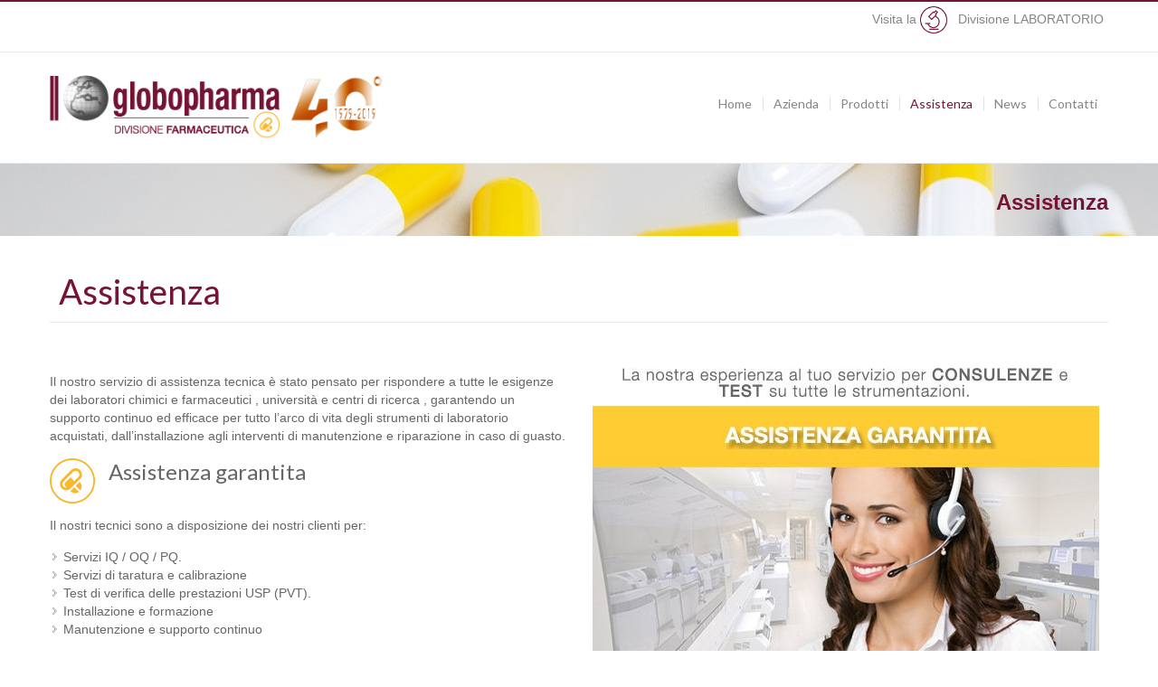

--- FILE ---
content_type: text/html
request_url: http://globopharma.com/assistenza-farma.html
body_size: 18426
content:
<!DOCTYPE html>
<!--[if lt IE 7]>      <html prefix="og: http://ogp.me/ns#" class="no-js lt-ie9 lt-ie8 lt-ie7"  lang="it-it"> <![endif]-->
<!--[if IE 7]>         <html prefix="og: http://ogp.me/ns#" class="no-js lt-ie9 lt-ie8"  lang="it-it"> <![endif]-->
<!--[if IE 8]>         <html prefix="og: http://ogp.me/ns#" class="no-js lt-ie9"  lang="it-it"> <![endif]-->
<!--[if gt IE 8]><!--> <html prefix="og: http://ogp.me/ns#" class="no-js" lang="it-it"> <!--<![endif]-->
    
<head>
        <meta http-equiv="X-UA-Compatible" content="IE=edge,chrome=1">
        	<base  />
	<meta http-equiv="content-type" content="text/html; charset=utf-8" />
	<meta name="author" content="Super User" />
	<meta name="viewport" content="width=device-width, initial-scale=1.0" />
	<meta name="description" content="Globopharma | Assistenza tecnica garantita da professionisti per prodotti per farmaceutica">
	<title>Globopharma | Assistenza tecnica garantita da professionisti per prodotti per farmaceutica</title>
	<link rel="apple-touch-icon" sizes="57x57" href="/apple-icon-57x57.png">
<link rel="apple-touch-icon" sizes="60x60" href="/apple-icon-60x60.png">
<link rel="apple-touch-icon" sizes="72x72" href="/apple-icon-72x72.png">
<link rel="apple-touch-icon" sizes="76x76" href="/apple-icon-76x76.png">
<link rel="apple-touch-icon" sizes="114x114" href="/apple-icon-114x114.png">
<link rel="apple-touch-icon" sizes="120x120" href="/apple-icon-120x120.png">
<link rel="apple-touch-icon" sizes="144x144" href="/apple-icon-144x144.png">
<link rel="apple-touch-icon" sizes="152x152" href="/apple-icon-152x152.png">
<link rel="apple-touch-icon" sizes="180x180" href="/apple-icon-180x180.png">
<link rel="icon" type="image/png" sizes="192x192"  href="/android-icon-192x192.png">
<link rel="icon" type="image/png" sizes="32x32" href="/favicon-32x32.png">
<link rel="icon" type="image/png" sizes="96x96" href="/favicon-96x96.png">
<link rel="icon" type="image/png" sizes="16x16" href="/favicon-16x16.png">
<link rel="manifest" href="/manifest.json">
<meta name="msapplication-TileColor" content="#ffffff">
<meta name="msapplication-TileImage" content="/ms-icon-144x144.png">
	<link rel="stylesheet" href="images/k2.fonts6240.css?v2.7.0" type="text/css" />
	<link rel="stylesheet" href="images/k26240.css?v2.7.0" type="text/css" />
	<link rel="stylesheet" href="images/jcemediabox01e3.css?3ab6d4490e67378d035cce4c84ffa080" type="text/css" />
	<link rel="stylesheet" href="images/style31a5.css?7361405241320e69bc1bfb093eb0a2f7" type="text/css" />
	<link rel="stylesheet" href="images/rokbox.css" type="text/css" />
	<link rel="stylesheet" href="images/bootstrap.min.css" type="text/css" />
	<link rel="stylesheet" href="images/bootstrap-responsive.min.css" type="text/css" />
	<link rel="stylesheet" href="images/font-awesome.css" type="text/css" />
	<link rel="stylesheet" href="http://fonts.googleapis.com/css?family=Lato:400" type="text/css" />
	<link rel="stylesheet" href="http://fonts.googleapis.com/css?family=Shadows+Into+Light:400" type="text/css" />
	<link rel="stylesheet" href="images/mobile-menu.css" type="text/css" />
	<link rel="stylesheet" href="images/uikit.almost-flat.css" type="text/css" />
	<link rel="stylesheet" href="images/glass.css" type="text/css" />
	<link rel="stylesheet" href="images/pe-icon-7-stroke.css" type="text/css" />
	<link rel="stylesheet" href="images/helper.css" type="text/css" />
	<link rel="stylesheet" href="images/template.css" type="text/css" />
	<link rel="stylesheet" href="images/preset3.css" type="text/css" />
	<link rel="stylesheet" href="softweb.css" type="text/css" />
	<style type="text/css">
.container{max-width:1170px}h1,h2,h3,h4,h5,#sp-menu{font-family:'Lato';}h6{font-family:'Shadows Into Light';}
	</style>
	<script src="images/jquery.min.js" type="text/javascript"></script>
	<script src="images/jquery-noconflict.js" type="text/javascript"></script>
	<script src="images/jquery-migrate.min.js" type="text/javascript"></script>
	<script src="images/mootools-core.js" type="text/javascript"></script>
	<script src="images/core.js" type="text/javascript"></script>
	<script src="images/mootools-more.js" type="text/javascript"></script>
	<script src="images/jquery-noconflict-2.js" type="text/javascript"></script>
	<script src="images/bootstrap.min.js" type="text/javascript"></script>
	<script src="images/modernizr-2.6.2.min.js" type="text/javascript"></script>
	<script src="images/helix.core.js" type="text/javascript"></script>
	
	<script src="images/uikit.min.js" type="text/javascript"></script>
	<script src="images/template.js" type="text/javascript"></script>
	

            
</head>
    <body  class="article subpage  ltr preset3 menu-assistenza-farma responsive bg hfeed clearfix">
		<div class="body-innerwrapper">
        <!--[if lt IE 8]>
        <div class="chromeframe alert alert-danger" style="text-align:center">You are using an <strong>outdated</strong> browser. Please <a target="_blank" href="http://browsehappy.com/">upgrade your browser</a> or <a target="_blank" href="http://www.google.com/chromeframe/?redirect=true">activate Google Chrome Frame</a> to improve your experience.</div>
        <![endif]-->
        <section id="sp-toolbar-wrapper" 
                class=" hidden-phone"><div class="container"><div class="row-fluid" id="toolbar">
<div id="sp-toolbar-r" class="span12">	<div class="module ">	
		<div class="mod-wrapper clearfix">		
						<div class="mod-content clearfix">	
				<div class="mod-inner clearfix">
					

<div class="custom"  >
	<p>Visita la <a href="home-lab.asp"><img src="images/icon_lab.png" alt="icon lab" width="30" height="30" style="vertical-align: middle;" />&nbsp; &nbsp;Divisione LABORATORIO</a></p></div>
				</div>
			</div>
		</div>
	</div>
	<div class="gap"></div>
	</div>
</div></div></section><header id="sp-header-wrapper" 
                class=" "><div class="container"><div class="row-fluid" id="header">
<div id="sp-logo" class="span4"><div class="logo-wrapper"><a href="index.html"><img alt="" class="image-logo" src="images/logo_globopharma_farmaceutica.png" /></a></div></div>

<div id="sp-menu" class="span8">	


			<div id="sp-main-menu" class="visible-desktop">
				<ul class="sp-menu level-0"><li class="menu-item  first"><a href="home-farma.asp" class="menu-item  first" ><span class="menu"><span class="menu-title">Home</span></span></a></li><li class="menu-item"><a href="azienda-farma.html" class="menu-item" ><span class="menu"><span class="menu-title">Azienda</span></span></a></li><li class="menu-item parent "><a href="prodotti-farma.html" class="menu-item parent " ><span class="menu"><span class="menu-title">Prodotti</span></span></a><div class="sp-submenu"><div class="sp-submenu-wrap"><div class="sp-submenu-inner clearfix" style="width: 200px;"><div class="megacol col1 first" style="width: 200px;"><ul class="sp-menu level-1"><li class="menu-item first"><a href="prodotti_farmaceutica.asp?laboratorio=Linea_Analitica" class="menu-item first" ><span class="menu"><span class="menu-title">Linea Analitica</span></span></a></li><li class="menu-item"><a href="prodotti_farmaceutica.asp?laboratorio=Linea_Galenica" class="menu-item" ><span class="menu"><span class="menu-title">Linea Galenica</span></span></a></li><li class="menu-item">
							<a href="prodotti_farmaceutica.asp?laboratorio=Sistemi_pilota_PHARMAG" class="menu-item" >
								<span class="menu"><span class="menu-title">Sistemi Pilota PHARMAG</span></span>
							</a>
					</li>
					<li class="menu-item">
							<a href="tecnologie_spettroscopia.html" class="menu-item" >
								<span class="menu"><span class="menu-title">Tecnologie di Spettroscopia</span></span>
							</a>
					</li>
</ul></div></div></div></div></li><li class="menu-item active"><a href="assistenza-farma.html" class="menu-item active" ><span class="menu"><span class="menu-title">Assistenza</span></span></a></li><li class="menu-item"><a href="news-farma.asp" class="menu-item" ><span class="menu"><span class="menu-title">News</span></span></a></li><li class="menu-item last"><a href="contacts-farma.html" class="menu-item last" ><span class="menu"><span class="menu-title">Contatti</span></span></a></li></ul>        
			</div>  				
			</div>
</div></div></header><section id="sp-breadcrumb-wrapper" 
                class=" "><div class="container"><div class="row-fluid" id="breadcrumb">
<div id="sp-breadcrumb" class="span12">
<ul class="breadcrumb ">
<li><span>Assistenza</span></li></ul>
</div>
</div></div></section><section id="sp-main-body-wrapper" 
                class=" "><div class="container"><div class="row-fluid" id="main-body">
<div id="sp-message-area" class="span12"><section id="sp-component-area-wrapper" 
                class=" "><div class="row-fluid" id="component-area">
<div id="sp-component-area" class="span12"><section id="sp-component-wrapper"><div id="sp-component"><div id="system-message-container">
	</div>

<article class="item-page post-142 post hentry status-publish category-divisione-farmaceutica ">
 
	 
	 
		<header class="entry-header">
			<div class="create-date"></div>
					<h1 class="entry-title page-header">
									<a href="assistenza-farma.html">
				Assistenza</a>
						</h1>
			
	</header>
			
	
		
	<div class="entry-meta muted clearfix">
						
			</div>
		
	<section class="entry-content"> 
																					<p><div class="row-fluid ROW_CLASS" id="ROW_ID"><div class=" span6"></p>
<div class="module title4">



<p text-align:="" justify="">Il nostro servizio di assistenza tecnica è stato  pensato per rispondere a tutte le esigenze dei laboratori chimici e  farmaceutici , università e centri di ricerca ,  garantendo un supporto continuo ed efficace per tutto l’arco di vita degli strumenti di laboratorio acquistati, dall’installazione agli interventi di manutenzione e riparazione in caso di guasto.</p>

<h3 class="header"><img src="images/icon_pharma.png" alt="icon lab" style="margin-right: 10px; float: left;" />&nbsp;Assistenza garantita</h3>
</div><br>
<p text-align:="" justify="">Il nostri tecnici sono a disposizione dei nostri clienti per:</p>
<ul class="frecce">
<li>Servizi IQ / OQ / PQ.</li>
<li>Servizi di taratura e calibrazione </li>
<li>Test di verifica delle prestazioni USP (PVT).</li>
<li>Installazione e formazione</li>
<li>Manutenzione e supporto continuo</li>
</ul>
<div>&nbsp;</div>
<div align=center style="color:#741432">
	<p style="font-size:1.3em;"><b>Chiamaci allo 02/93.54.18.98</b></p>
	<p text-align:="" justify="">Orari: Dal LUNEDI AL VENERDI dalle ore 9.00 alle 12.30 e dalle 14.00 alle 17.30</p>
</div>	
<p></div><div class=" span6"></p>
<div data-uk-scrollspy="{cls:'uk-animation-fade', delay:600}"><img src="images/assistenza_farma.jpg" alt="assistenza farma" /></div>
<p></div></div></p>
 								
					
				
				
								
															
		
    </footer>
</article></div></section></div>
</div></section></div>
</div></div></section>

<section id="sp-bottom-2-wrapper" class=" ">
				<div class="container">
					<div class="row-fluid" id="bottom-2">
						<div id="sp-bottom5" class="span3">	
							<div class="module title1">	
									<div class="mod-wrapper-flat clearfix">		
											<h3 class="header"><span>Contatti</span>				</h3>
											<span class="sp-badge title1"></span>							
											<div class="customtitle1"  >
												<div style="text-align: left;">
													<div class=icone_footer> <img src="images/icone/email.png" alt="invia email" ></div> <a href="mailto:info@globopharma.com">info@globopharma.com</a><br />
													<div class=icone_footer> <img src="images/icone/telefono.png" alt="telefono"></div> +39 02 93541898 <br />
													<div class=icone_footer> <img src="images/icone/fax.png" alt="invia fax" ></div> +39 02 93541903<br />
													<div class=icone_footer> <img src="images/icone/indirizzo.png" alt="indirizzo" ></div> Via Sesia, 6 | 20017 Rho (MI)
												</div>
												<div>&nbsp;</div>
												<div style="display:none">
													<h4>I nostri canali Social:</h4>
													<p id=icone_social>
														<a href="#" class="uk-icon-button" target=social> <img src="images/icone/facebook.png" alt="accedi al profilo facebook" ></a> 
														<a href="#" class="uk-icon-button" target=social><img src="images/icone/twitter.png" alt="accedi al profilo twitter" ></a> 
														<a href="#" class="uk-icon-button" target=social><img src="images/icone/google.png" alt="accedi al profilo google + " ></a> 
														<a href="#" class="uk-icon-button" target=social><img src="images/icone/linkedin.png" alt="accedi al profilo linkedin" ></a> 
														<a href="#" class="uk-icon-button" target=social><img src="images/icone/youtube.png" alt="accedi al profilo youtube" ></a>
													</p>
												</div>	
															
											</div>
									</div>
							</div>
							<div class="gap"></div>
						</div>
						<div id="sp-bottom6" class="span3">	
							<div class="module title1">	
								<div class="mod-wrapper-flat clearfix">		
									<div class="customtitle1"  >
										<p><a href="home-lab.asp"><img src="images/logo_globopharma_laboratorio_foot.jpg" alt="logo globopharma laboratorio" /></a></p>
										<p>&nbsp;</p>
										<ul class="frecce">
											<li><a href="reagenti.asp">Reagenti</a></li>
											<li><a href="consumabili.asp">Consumabili</a></li>
											<li><a href="strumenti.asp">Strumenti</a></li>
											<li><a href="vetreria.asp">Vetreria su Misura</a></li>
										</ul>
									</div>
								</div>
							</div>
							<div class="gap"></div>
						</div>
						<div id="sp-bottom7" class="span3">	
							<div class="module title1">	
								<div class="mod-wrapper-flat clearfix">		
									<div class="customtitle1"  >
										<p><img src="images/logo_globopharma_farmaceutica_foot.jpg" alt="logo globopharma farmaceutica"/></p>
										<p>&nbsp;</p>
										<ul class="frecce">
											<li><a href="prodotti_farmaceutica.asp?laboratorio=Linea_Analitica">Linea Analitica</a></li>
											<li><a href="prodotti_farmaceutica.asp?laboratorio=Linea_Galenica">Linea Galenica</a></li>
											<li><a href="prodotti_farmaceutica.asp?laboratorio=Sistemi_pilota_PHARMAG">Sistemi pilota PHARMAG</a></li>
											<li><a href="tecnologie_spettroscopia.html">Tecnologie di Spettroscopia</a></li>
										</ul>
									</div>
								</div>
							</div>
							<div class="gap"></div>
						</div>
						<div id="sp-bottom8" class="span3">	
							<div class="module ">	
								<div class="mod-wrapper-flat clearfix">		
									<div class="custom"  >
										<h4><a href="tel:+390293541898"><img src="images/banner-asssistenza.png" alt="banner asssistenza" /></a></h4>
										<h4>&nbsp;</h4>
									</div>
								</div>
							</div>
							<div class="gap"></div>
						</div>
					</div>
				</div>
			</section>
			<footer id="sp-footer-wrapper" >
				<div class="container">
					<div class="row-fluid" id="footer">
						<div id="sp-footer1" class="span8">
							<span class="copyright">Copyright ©  2016 Globopharma s.r.l. | Via Sesia, 6 20017 Rho (MI) - Italy | P.iva 04611830151 | REA MI-1026474</span>							
						</div>
						<div id="sp-footer2" class="span4">
							<div class="custom"  >
								<p>Sito realizzato da <a href="http://www.softwebabl.it/Default.htm" target="_blank">Softweb ABL Solutions</a></p>
							</div>
							<a class="sp-totop" href="javascript:;" title="Goto Top" rel="nofollow"><small>Goto Top </small><img src="images/icone/freccia_alto.png" alt="Vai in cima"></i></a>
						</div>
					</div>
				</div>
			</footer>	
			<a class="hidden-desktop btn btn-inverse sp-main-menu-toggler" href="#" data-toggle="collapse" data-target=".nav-collapse">
				<img src="images/menu_mobile_apri.png" alt="Menu">
			</a>
	
			<div class="hidden-desktop sp-mobile-menu nav-collapse collapse">
				<ul class="">
					<li class="menu-item active first">
						<a href="home-farma.asp" class="menu-item active first" >
							<span class="menu">
								<span class="menu-title">Home</span>
							</span>
						</a>
					</li>
					<li class="menu-item">
						<a href="azienda-farma.html" class="menu-item" >
							<span class="menu">
								<span class="menu-title">Azienda</span>
							</span>
						</a>
					</li>
					<li class="menu-item parent">
						<a href="prodotti-farma.html" class="menu-item parent" >
							<span class="menu">
								<span class="menu-title">Prodotti</span>
							</span>
						</a>
						<span class="sp-menu-toggler collapsed" data-toggle="collapse" data-target=".collapse-303">
							<img src="images/menu_mobile_freccia_destra.png">
							
						</span>
						<ul class="collapse collapse-303">
							<li class="menu-item first">
								<a href="prodotti_farmaceutica.asp?laboratorio=Linea_Analitica" class="menu-item" >
									<span class="menu">
										<span class="menu-title">Linea Analitica</span>
									</span>
								</a>
							</li>	
							<li class="menu-item">
								<a href="prodotti_farmaceutica.asp?laboratorio=Linea_Galenica" class="menu-item " >
									<span class="menu">
										<span class="menu-title">Linea Galenica</span>
									</span>
								</a>
							<li class="menu-item" >
								<a href="prodotti_farmaceutica.asp?laboratorio=Sistemi_pilota_PHARMAG" class="menu-item " >
									<span class="menu">
										<span class="menu-title">Sistemi Pilota</span>
									</span>
								</a>
							<li class="menu-item" >	
								<a href="tecnologie_spettroscopia.html" class="menu-item " >
									<span class="menu">
										<span class="menu-title">Tecnologie di Spettroscopia</span>
									</span>
								</a>
							</li>
						</ul>
					</li>
					<li class="menu-item">
						<a href="assistenza-farma.html" class="menu-item" >
							<span class="menu">
								<span class="menu-title">Assistenza</span>
							</span>
						</a>
					</li>
					<li class="menu-item">
						<a href="news-farma.asp" class="menu-item" >
							<span class="menu">
								<span class="menu-title">News</span>
							</span>
						</a>
					</li>
					<li class="menu-item last">
						<a href="contacts-farma.html" class="menu-item last" >
							<span class="menu">
								<span class="menu-title">Contatti</span>
							</span>
						</a>
					</li>
				</ul>   
			</div>
			
			
			
	</div>
 </body>
</html>

--- FILE ---
content_type: text/css
request_url: http://globopharma.com/images/k26240.css?v2.7.0
body_size: 44634
content:
/**
 * @version		$Id: k2.css 1913 2013-02-08 22:35:11Z joomlaworks $
 * @package		K2
 * @author		JoomlaWorks http://www.joomlaworks.net
 * @copyright	Copyright (c) 2006 - 2013 JoomlaWorks Ltd. All rights reserved.
 * @license		GNU/GPL license: http://www.gnu.org/copyleft/gpl.html
 */

/*
### Legend ###
Font families used:
	font-family:Arial, Helvetica, sans-serif;



/*----------------------------------------------------------------------
	Common Elements
----------------------------------------------------------------------*/

/* --- Global K2 container --- */
#k2Container {padding:0 0 24px 0;}
body.contentpane #k2Container {padding:16px;} /* used in popups */

h2 sup { font-weight: 400; font-size: 11px; text-transform: none;}

/* --- General padding --- */
.k2Padding {padding:4px;}

/* --- Clearing --- */
.clr {clear:both;height:0;line-height:0;display:block;float:none;padding:0;margin:0;border:none;}

/* --- Zebra rows --- */
.odd,
.even { border-bottom: 1px solid #f2f2f2; padding: 6px 12px; }

/* --- RSS feed icon --- */
.k2FeedIcon {padding:4px 8px;}
.k2FeedIcon a,
.k2FeedIcon a:hover {display:block;float:right;margin:0;padding:0;width:30px;height:30px;background:url(../feed.html) no-repeat 50% 50%;}
.k2FeedIcon a span,
.k2FeedIcon a:hover span {display:none;}

/* --- Rating --- */
.itemRatingForm {display:block;vertical-align:middle;line-height:25px;float:left;}
.itemRatingLog {font-size:11px;margin:0;padding:0 0 0 4px;float:left;}
.itemRatingForm .formLogLoading {background:url(../loading.html) no-repeat left center;height:25px;padding:0 0 0 20px;}
.itemRatingList,
.itemRatingList a:hover,
.itemRatingList .itemCurrentRating {background:transparent url(../transparent_star.html) left -1000px repeat-x;}
.itemRatingList {position:relative;float:left;width:125px;height:25px;overflow:hidden;list-style:none;margin:0;padding:0;background-position:left top;}
.itemRatingList li {display:inline;background:none;padding:0;}
.itemRatingList a,
.itemRatingList .itemCurrentRating {position:absolute;top:0;left:0;text-indent:-1000px;height:25px;line-height:25px;outline:none;overflow:hidden;border:none;cursor:pointer; -webkit-transition: none; -moz-transition: none; transition: none;}
.itemRatingList a:hover {background-position:left bottom;}
.itemRatingList a.one-star {width:20%;z-index:6;}
.itemRatingList a.two-stars {width:40%;z-index:5;}
.itemRatingList a.three-stars {width:60%;z-index:4;}
.itemRatingList a.four-stars {width:80%;z-index:3;}
.itemRatingList a.five-stars {width:100%;z-index:2;}
.itemRatingList .itemCurrentRating {z-index:1;background-position:0 center;margin:0;padding:0;}
span.siteRoot {display:none;}

/* --- CSS added with Javascript --- */
.smallerFontSize {font-size:100%;line-height:inherit;}
.largerFontSize {font-size:150%;line-height:140%;}

/* --- ReCaptcha --- */
.recaptchatable .recaptcha_image_cell,
#recaptcha_table {background-color:#fff !important;}
#recaptcha_table {border-color: #ccc !important;}
#recaptcha_response_field {border-color: #ccc !important;background-color:#fff !important;}


.clearList {display:none;float:none;clear:both;} /* this class is used to clear all previous floating list elements */
.lastItem {border:none;} /* class appended on last list item */

/* --- Avatars --- */
.k2Avatar img {display:block;float:left;background:#fff;border:1px solid #ccc;padding:2px;margin:2px 4px 4px 0;}

/* --- Read more --- */
a.k2ReadMore {}
a.k2ReadMore:hover {}

/* --- Pagination --- */
.k2Pagination {padding:8px;margin:24px 0 4px 0;text-align:center;color:#999; font-size: 11px; }

/* --- Pagination (additional styling for Joomla! 1.6+) --- */
.k2Pagination ul {text-align:center; border-bottom: 1px solid #e2e2e2;}
.k2Pagination ul li {display:inline; font-size: 12px;}
.k2Pagination ul li a { padding: 10px 15px; display: inline-block; border-left: 1px solid #f0f0f0;}
.k2Pagination ul li.disabled a { border-left: 0; color: #888; }
.k2Pagination ul li.active a { background: #f5f5f5; color: #888; }
.k2Pagination ul li a:hover { background: #fafafa; }
.k2Pagination ul li.active a:hover { background: #f5f5f5; }
.k2Pagination ul li.disabled a:hover { background: none; }

/* --- Extra fields: CSV data styling --- */
table.csvData {}
table.csvData tr th {}
table.csvData tr td {}

/* --- Featured flags: the classes are repeated further below to indicate placement in the CSS structure --- */
.itemIsFeatured,
.catItemIsFeatured,
.userItemIsFeatured {}

/*----------------------------------------------------------------------
	Component: Item view (item)
----------------------------------------------------------------------*/
a.itemPrintThisPage { display: block; width: 160px; margin: 12px auto; padding: 4px; background: #333333; text-align: center; color: #eaeaea; font-size: 12px; }
a.itemPrintThisPage:hover { background: #eeeeee; color: #444444; text-decoration: none; }

.itemView { position: relative; }

.itemEditLink { float:right; display:block; padding:0; margin:0; width:120px; text-align:right; }
.itemEditLink a { padding: 11px 20px; border: 1px solid #eee; font-size: 11px; }
.itemEditLink a:hover { background: #333; color: #fff; }

.itemIntroContainer { position: relative; display: inline; float: left; width: auto;}

/* Item Header */
.itemTitle { margin-bottom: 24px; }
.itemTitle span sup { font-size: 14px; color: #c52222; font-weight: 300; }


/* Image */
.ImageBlock.item-image { float: left; display: inline; margin: 5px 30px 24px 0; padding: 5px; border: 1px solid #f0f0f0; }
.itemImageCaption { padding-top: 5px; float: left; display: block; font-size: 11px; padding-left: 10px; }
.itemImageCredits { padding-top: 5px; float: right; display: block; font-size: 11px; padding-right: 10px; }

/* Toolbar */
.itemToolbar { margin-bottom: 24px; }
.itemToolbar ul { list-style-type: none; margin-left: 0; }
.itemToolbar ul li { display: inline-block; float: left; text-align: left; height: 30px; margin-right: 15px; line-height: 30px; font-size: 11px; color: #858585; -webkit-transition: all 150ms ease; -moz-transition: all 150ms ease; transition: all 150ms ease; }
.itemToolbar ul li a { font-size: 11px; font-weight: normal;}
.itemToolbar ul li a.itemCommentsLink span { padding-right: 2px; }
.itemToolbar ul li a img { vertical-align: middle; }
.itemToolbar ul li.itemPrint,
.itemToolbar ul li.itemEmail { margin-right: 10px; }
.itemToolbar ul li.font-sizer a { position: relative; display: inline-block; margin-bottom: -5px; overflow: hidden; width: 17px; height: 17px; background-image: url(../font-sizer.html); background-repeat: no-repeat; border: 1px solid #ddd;}
.itemToolbar ul li.font-sizer a:hover { border: 1px solid #444;}
.itemToolbar ul li.font-sizer a#fontDecrease { background-position: 100% 0; margin-left: 5px; }
.itemToolbar ul li.font-sizer a#fontIncrease { background-position: 0 100%; }
.itemToolbar ul li a#fontDecrease span,
.itemToolbar ul li a#fontIncrease span { display: none; }

/* intro text*/
.itemFullText.largerFontSize { font-size: 16px; line-height: 30px; color: #333333; }

/* social buttons */
.itemSocialSharing { padding: 12px 0; margin: 24px 0; }
.itemTwitterButton { float: left; margin: 2px 0 0 0; }
.itemFacebookButton { float: left; margin-right: 0px; min-width: 300px; }

/* content footer */
.itemContentFooter { display: block; text-align: right; padding: 12px 0; margin: 24px 0 0 0; font-size: 11px; font-style: italic; border-top: 1px solid #f0f0f0; color: #808080;}
.itemContentFooter span.itemHits { float: left; text-align: left; }

/* Rating Block */
.itemRatingBlock { margin-bottom: 48px;}
.itemRatingBlock span { float: left; font-size: 11px; padding-right: 10px;}

/* Tags */
.itemTagsBlock { margin-bottom: 48px; padding: 12px 0; border-bottom: 1px solid #eaeaea; }
.itemTagsBlock span { float: left; margin-right: 10px; font-size: 11px; line-height: 30px; }
.itemTagsBlock ul.itemTags { list-style-type: none; }
.itemTagsBlock ul.itemTags li { display: block; float: left; margin-right: 5px; }
.itemTagsBlock ul.itemTags li a { height: 30px; line-height: 30px; font-size: 11px; -webkit-border-radius: 24px;  border-radius: 24px; padding: 0 15px; }

/* Extra fields */
.itemExtraFields { margin-bottom: 48px; }
.itemExtraFields .even { background-color: #f8f8f8; }
.itemExtraFields .odd:hover,
.itemExtraFields .even:hover { background-color: #f4f4f4; }
.itemExtraFields ul { margin: 0; padding: 0; list-style: none; }
.itemExtraFields ul li { display: block; }
.itemExtraFields ul li.odd,
.itemExtraFields ul li.even { display: block; padding: 7px; height: auto; }
.itemExtraFields ul li span.itemExtraFieldsLabel { display: inline-block; margin: 0 4px 0 0; width: 35%; vertical-align: middle; color: #202020; }

/* Attachments */
.itemAttachmentsBlock { margin-bottom: 48px; }
.itemAttachmentsBlock p.attachmentIntro { color:#303030; border-bottom: 1px solid #eaeaea; display: block; width: 100%; padding: 12px 0; margin-bottom: 24px; }
.itemAttachmentsBlock span.icon-download { margin:5px 3px 0 0; }
.itemAttachmentsBlock ul.itemAttachments { list-style: none; padding:0; margin:0; display: block; }
.itemAttachmentsBlock ul.itemAttachments li { display: block; list-style: none; height: auto; border-bottom: 1px solid #f2f2f2; padding: 6px 12px; }
.itemAttachmentsBlock ul.itemAttachments li a { display: inline-block; padding-right: 3px; }
.itemAttachmentsBlock ul.itemAttachments li span { display: inline-block; color: #999; font-size: 11px;  }

/* Author block */
.itemAuthorBlock { margin-bottom: 48px; padding:4px 24px 24px 24px; border-bottom: 1px solid #eaeaea; }
.itemAuthorBlock img.itemAuthorAvatar {float:left;display:block;background:#fff; margin:24px 25px 0 0; -webkit-border-radius: 100px; border-radius: 100px;}
.itemAuthorBlock .itemAuthorDetails {margin:0;padding:4px 0 0 0;}
.itemAuthorBlock .itemAuthorDetails p { padding: 0; margin-bottom: 12px;}
.itemAuthorBlock .itemAuthorDetails span.itemAuthorUrl { color:#000; padding:0 20px 0 0;margin:0 4px 0 0;}
.itemAuthorBlock .itemAuthorDetails span.itemAuthorEmail { color:#000;}

/* Author latest */
.itemAuthorLatest ul { list-style-type: none; margin-left: 0; }

/* Related by tag */
.itemRelated { margin-bottom: 48px; }
.itemRelated .odd, 
.itemRelated .even { border: 0;}
.itemRelated ul { list-style-type: none; margin-left: 0;}
.itemRelated ul li { float: left; display: block; overflow: hidden; margin-bottom: 30px; }
.itemRelated ul li a { display: block; float: left; margin: 0 30px 0 0; }
.itemRelated ul li a img{ opacity: 1; float: left; display: block; padding-bottom: 6px; -webkit-transition-duration: .2s; -moz-transition-duration: .2s; -o-transition-duration: .2s; transition-duration: .2s;}
.itemRelated ul li a:hover img { opacity: .6; }
.itemRelated ul li h5 { display: block; clear: both; word-wrap: break-word; }
.itemRelated ul li.k2ScrollerElement {float:left;overflow:hidden; padding:0;margin:0 15px 6px 0;background:#fff; } 
.itemRelated ul li.clr { clear: both; height: 0; line-height: 0; display: block; float: none; padding: 0; margin: 0; border: none; }
.itemRelated .itemRelIntrotext,
.itemRelated .itemRelFulltext {font-size: 11px;}

/* Video */
.itemVideoBlock { margin-bottom: 48px; max-width: 100%; }
.itemVideoBlock .itemVideoEmbedded { text-align: center; } /* for embedded videos (not using AllVideos) */
.itemVideoBlock span.itemVideo { display:block; overflow: hidden; }
.itemVideoBlock span.itemVideoCaption { float:left;display:block;font-size:11px; padding-top: 6px; }
.itemVideoBlock span.itemVideoCredits { float:right;display:block;font-size:11px; text-align:right; padding-top: 6px; }

/* Image Gallery */
.itemImageGallery {margin-bottom: 48px; padding: 0;}

/* Article navigation */
.itemNavigation { display: block; width: 100%; overflow: hidden; padding-bottom: 12px; margin-bottom: 48px; border-bottom: 1px solid #eaeaea; }
.itemNavigation span.itemNavigationTitle { display: none; }
.itemNavigation a.itemPrevious {padding:0 11px 0 0; float: left; font-size: 14px; }
.itemNavigation a.itemNext {padding:0 0 0 11px; float: right; font-size: 14px; }

/* Comments */
.itemComments .itemCommentsCounter { margin-bottom: 24px; padding-bottom: 24px; border-bottom: 3px solid #111; }
.itemComments ul.itemCommentsList {margin:0 0 24px 0;padding:0;list-style:none; }
.itemComments ul.itemCommentsList li { padding: 24px 0; margin:0 0 24px;}
.itemComments ul.itemCommentsList li.authorResponse { }
.itemComments ul.itemCommentsList li.unpublishedComment { background:#ffeaea; }
.itemComments ul.itemCommentsList li img {float:left;margin:6px 25px 12px 0; -webkit-border-radius: 100px; border-radius: 100px; }
.itemComments ul.itemCommentsList li span {padding:0 12px 0 0;margin:0 20px 0 0; font-size: 11px;  }
.itemComments ul.itemCommentsList li p {padding:12px 0;}
.itemComments ul.itemCommentsList li span.commentAuthorEmail {display:none;}
.itemComments ul.itemCommentsList li span.commentLink {float:right;margin-left:8px;}
.itemComments ul.itemCommentsList li span.commentLink a {font-size:11px; color: #aeaeae; }
.itemComments ul.itemCommentsList li span.commentLink a:hover {font-size:11px;color:#000;}
.itemComments ul.itemCommentsList .odd, 
.itemComments ul.itemCommentsList .even {padding-bottom: 0;}
.itemComments ul.itemCommentsList li span.commentToolbar {display:block;clear:both;}
.itemComments ul.itemCommentsList li span.commentToolbar a {font-size:11px;color:#999;text-decoration:underline;margin-right:4px;}
.itemComments ul.itemCommentsList li span.commentToolbar a:hover {font-size:11px;color:#555;text-decoration:underline;}
.itemComments ul.itemCommentsList li span.commentToolbarLoading {background:url(../searchloader.html) no-repeat 100% 50%;}

.itemCommentsPagination {padding:4px;margin:0 0 24px 0;}
.itemCommentsPagination span.pagination {display:block;float:right;clear:both;}

.itemCommentsForm h3 {margin:0 0 24px 0;padding:0 0 24px 0; border-bottom: 3px solid #111; }
.itemCommentsForm form label.formComment {display:block;margin:11px 0 0 2px;}
.itemCommentsForm form label.formName {display:block;margin:11px 0 0 2px;}
.itemCommentsForm form label.formEmail {display:block;margin:11px 0 0 2px;}
.itemCommentsForm form label.formUrl {display:block;margin:11px 0 0 2px;}
.itemCommentsForm form label.formRecaptcha {display:block;margin:11px 0 0 2px;}
.itemCommentsForm form textarea.inputbox {display:block;width:350px;height:160px;margin:0;}
.itemCommentsForm form input.inputbox {display:block;width:350px;margin:0; padding: 10px; }
.itemCommentsForm form input#submitCommentButton { margin-top: 24px; padding: 0 30px; height: 42px; line-height: 42px;}
.itemCommentsForm form span#formLog {margin:0 0 0 20px;padding:0 0 0 20px; color:#CF1919;}
.itemCommentsForm form .formLogLoading {background:url(../loading.html) no-repeat left center;}

/* "Report comment" form */
.k2ReportCommentFormContainer {padding:8px;width:480px;margin:0 auto;}
.k2ReportCommentFormContainer blockquote {width:462px; border:1px solid #ddd;padding:8px;margin:0 0 8px 0;}
.k2ReportCommentFormContainer blockquote span.quoteIconLeft {font-style:italic;font-weight:bold;font-size:40px;color:#135CAE;line-height:30px;vertical-align:top;display:block;float:left;}
.k2ReportCommentFormContainer blockquote span.quoteIconRight {font-style:italic;font-weight:bold;font-size:40px;color:#135CAE;line-height:30px;vertical-align:top;display:block;float:right;}
.k2ReportCommentFormContainer blockquote span.theComment {font-family:Georgia, "Times New Roman", Times, serif;font-style:italic;font-size:11px;font-weight:normal;color:#000;padding:0 4px;}
.k2ReportCommentFormContainer form label {display:block;font-weight:bold;}
.k2ReportCommentFormContainer form input,
.k2ReportCommentFormContainer form textarea {display:block;border:1px solid #ddd;font-size:11px;padding:2px;margin:0 0 8px 0;width:474px;}
.k2ReportCommentFormContainer form #recaptcha {margin-bottom:24px;}
.k2ReportCommentFormContainer form span#formLog {margin:0 0 0 20px;padding:0 0 0 20px;font-weight:bold;color:#CF1919;}
.k2ReportCommentFormContainer form .formLogLoading {background:url(../loading.html) no-repeat left center;}

/*----------------------------------------------------------------------
	Component: Itemlist view (category)
----------------------------------------------------------------------*/
.itemListCategoriesBlock {}

/* --- Category block --- */
.itemListCategory { padding: 10px;}
.itemListCategory h2 a{ font-size: 24px;}

/* --- Sub-category block --- */
.subCategoryContainer {float:left;}
.subCategoryContainerLast {} /* this class is appended to the last container on each row of items (useful when you want to set 0 padding/margin to the last container) */
.subCategory { padding: 42px 0 0;}

.subCategoryContainer .subCategory  { margin-right: 17px; }
.subCategoryContainer.subCategoryContainerLast .subCategory  {  }

.subCategoryContainer .subCategory .item-image { padding-bottom: 12px; margin-bottom: 12px; border-bottom: 1px solid #eaeaea; }

.subcategoryTitleImg { display: block; padding: 18px 20px; width: 100%; max-width: 161px; z-index: 50; margin: 0; height:auto; position: absolute; bottom: 30px; left: 0; background: #000000; border: 0; }
.subcategoryTitleImg h3 { color: #ffffff; font-size: 14px; font-weight: 500; line-height: 14px; display: block; margin: 0; }
.subcategoryTitleImg h3 span { display: block; font-weight: 300; }
.subCategory a.moreItems{ display: block;}
.subCategory a.moreItems span { display: block; width: 25px; height: 25px; border: 1px solid #e5e5e5; text-indent: -9999em; position: relative;}
.subCategory a.moreItems span:before { content:""; width: 9px; height: 1px; background: #000000; position: absolute; top:12px; left: 8px; }
.subCategory a.moreItems span:after { content:""; width: 1px; height: 9px; background: #000000; position: absolute; top:8px; left: 12px; }
.subCategory a.moreItems span,
.subCategory a.moreItems span:before,
.subCategory a.moreItems span:after {-webkit-transition: all .2s ease; -moz-transition: all .2s ease; transition: all .2s ease;}
.subCategory a.moreItems span:hover { background: #1f1f1f; border: 1px solid #1f1f1f; }
.subCategory a.moreItems span:hover:after,
.subCategory a.moreItems span:hover:before { background: #ffffff;}



/* --- Item groups --- */
.itemList {}
.catItemView { max-width: 100%; }
#itemListLeading {}
#itemListPrimary {}
#itemListSecondary {}
#itemListLinks {  margin:8px 0; }
#itemListLinks p {  margin:3px 0; }

.itemContainer {float:left; max-width: 100%; }
.itemContainerLast { } /* this class is appended to the last container on each row of items (useful when you want to set 0 padding/margin to the last container) */

.itemList .itemContainer .catItemView { border-right: 1px solid #eaeaea; border-top: 0px solid #eaeaea;}
.itemList .itemContainer.itemContainerLast .catItemView { border-right: 0; }

/* --- Item block for each item group --- */
.catItemView {padding:20px; position: relative;} /* this is the item container for this view - we add a generic padding so that items don't get stuck with each other */

/* Additional class appended to the element above for further styling per group item */
.groupLeading,
.groupPrimary,
.groupSecondary {}
.groupLinks {padding:0;margin:0;}
	
.catItemAuthor,
.catItemDateCreated,
.catItemHitsBlock,
.catItemCategory { font-size: 11px; color: #858585; margin: 0 12px; text-align: center; }


.catItemTitle { margin: 12px 0; text-align: center;}
.catItemHeader h2.catItemTitle span {}
.catItemTitle span sup {position: absolute; top:10px; right: 0; display: block; height: 14px; line-height: 14px; text-transform: uppercase; z-index: 1000; font-size:11px; font-weight: normal; background-color: #c52222; color: #ffffff; padding: 6px 20px; text-align: center; text-decoration:none;} 

/* Image */
.catItemImageBlock { margin: 10px auto; text-align: center; }

/* Rating */
.catItemRatingBlock {padding:12px 0;}
.catItemRatingBlock span {display :none;}

/* Toolbar */
.catToolbar { display: block; margin: 0 15px 0 0; padding: 0 15px 0 0; }
.catToolbar ul { list-style-type: none; width: 100%; overflow: hidden; margin:0; padding: 0;  }
.catToolbar ul li { display:block; float: left; text-align:right; height:30px; line-height: 30px; width: 100%; clear: both; font-size:11px; color: #858585; }
.catToolbar ul li a {font-weight: normal; }

/* Intro text */
.catItemIntroText {font-size:inherit;line-height:inherit;}

/* Extra Fields */
.catItemExtraFields, .genericItemExtraFields {margin:16px 0 0 0;padding:8px 0 0 0;border-top:1px solid #e2e2e2;}
.catItemExtraFields h4, .genericItemExtraFields h4 {margin:0;padding:0 0 8px 0;line-height:normal !important;}
.catItemExtraFields ul, .genericItemExtraFields ul {margin:0;padding:0;list-style:none;}
.catItemExtraFields ul li, .genericItemExtraFields ul li {display:block;}
.catItemExtraFields ul li span.catItemExtraFieldsLabel, .genericItemExtraFields ul li span.genericItemExtraFieldsLabel {display:block;float:left;font-weight:bold;margin:0 4px 0 0;width:30%;}

/* Tags */
.catItemTagsBlock { padding: 12px 0; }
.catItemTagsBlock span { display: block; text-align: center; width: 100%; text-transform: uppercase; font-size:10px; }
.catItemTagsBlock ul { width: 100%; margin: 0; padding: 0; text-align: center;}
.catItemTagsBlock ul li { display: inline-block; text-align: center; margin: 0 auto; float: none; }
.catItemTagsBlock ul li a { text-align: center; font-size: 12px; margin-right: 10px; }

/* Attachments */
.catItemAttachmentsBlock {padding:12px 0; }
.catItemAttachmentsBlock span {font-size: 11px; padding:0 4px 0 0;}
.catItemAttachmentsBlock ul.catItemAttachments {list-style:none;padding:0;margin:0;display:inline;}
.catItemAttachmentsBlock ul.catItemAttachments li {display:inline;list-style:none;padding:0 4px;margin:0;text-align:center;}
.catItemAttachmentsBlock ul.catItemAttachments li span {font-size:10px;color:#999;font-weight:normal;}

/* Video */
.catItemVideoBlock {margin:0; padding: 12px 0; max-width: 100% !important;}
.catItemVideoBlock .catItemVideoEmbedded {text-align:center;} /* for embedded videos (not using AllVideos) */
.catItemVideoBlock span.catItemVideo {display:block;}

/* Image Gallery */
.catItemImageGallery {margin: 0; padding:12px 0;}

/*----------------------------------------------------------------------
	Component: Itemlist view (user)
----------------------------------------------------------------------*/
.userView {}

/* User Block */
.userBlock { margin:0 0 48px 0; padding: 24px; clear: both; background-color: #f7f7f7; }
.userBlock img {float: left; display: block ; background:#fff; margin:24px 25px 0 0; -webkit-border-radius: 100px; border-radius: 100px; }
.userBlock .userDescription p { padding: 0; margin-bottom: 12px; }
.userBlock span.userURL { color: #000; padding: 0 20px 0 0; margin: 0 4px 0 0; }
.userBlock span.userEmail { color: #000; }

/* User items */
.userItemView { margin-bottom: 48px; } /* this is the item container for this view */
.userItemIsFeatured {} /* Attach a class for each featured item */
.userItemViewUnpublished {opacity:0.9; border: 4px dashed #ccc; background: #fffff2; padding: 12px; margin: 24px 0; }

/* Header */
.userItemHeader { border-bottom: 1px solid #eaeaea; padding-bottom: 12px; margin-bottom: 12px; }
.userItemHeader span.userItemDateCreated {color:#858585;font-size:11px;}
.userItemHeader h3.userItemTitle { padding: 6px 0 12px 0; margin: 0; }
.userItemHeader h3.userItemTitle span sup {font-size: 11px; color: #CF1919; text-decoration: none; } 
.userItemHeader h6 { margin: 0; } 

/* Image Block */
.userItemImageBlock { float:left; max-width: 100%; margin-right: 20px; padding-top: 7px; }
.userItemImageBlock .ImageBlock { margin-bottom: 24px; }

/* Introtext */
.userItemIntroText { padding-top: 6px;}
.userItemIntroText img {}

/* Tags */
.userItemTagsBlock { border-top: 1px solid #f0f0f0; padding: 12px 0; }
.userItemTagsBlock span {font-size: 11px; color: #808080; float: left;}
.userItemTagsBlock ul.userItemTags { margin: 0; padding: 0; list-style-type: none; }
.userItemTagsBlock ul.userItemTags li { float: left; padding: 0 6px; font-size: 11px; }

/* Anchor link to comments */
.userItemCommentsLink { display: inline; margin: 0 8px 0 0; padding: 0 8px 0 0; }

/* Read more link */
.userItemReadMore { display: inline; }

/*----------------------------------------------------------------------
	Component: Itemlist view (tag)
----------------------------------------------------------------------*/
.tagView {}
.tagItemList {}

.tagItemView { margin-bottom: 48px;} /* this is the item container for this view */

/* Header */
.tagItemHeader { margin-bottom: 24px; padding-bottom: 12px; border-bottom: 1px solid #eaeaea; }
.tagItemHeader span.tagItemDateCreated {color:#999;font-size:11px;}
.tagItemHeader h3.tagItemTitle { margin: 0; padding: 12px 0; }

/* Image Block */
.tagItemImageBlock {padding: 0; float: left; margin-right: 20px; }
.tagItemImageBlock .ImageBlock  { margin-bottom: 24px; }

/* IntroText */
.tagItemIntroText { margin: 0; padding: 0;}

/* extra fields */
.tagItemExtraFields { padding: 24px 0; margin: 24px 0; }

/* Category */
.tagItemCategory {display:inline;margin:0 8px 0 0;padding:0 8px 0 0;border-right:1px solid #eaeaea;}
.tagItemCategory span { color:#555;padding:0 4px 0 0;}


/* Read more link */
.tagItemReadMore {display:inline;}

/*----------------------------------------------------------------------
	Component: Itemlist view (generic)
----------------------------------------------------------------------*/
.genericView {}
.genericItemList {}

.genericItemView {padding:0;margin:0 0 48px 0;} /* this is the item container for this view */
.genericView .componentheading { font-size:24px; color: #222; margin-bottom: 24px; }

/* Header */
.genericItemHeader { margin-bottom: 12px; padding-bottom: 12px; border-bottom: 1px solid #eaeaea; }
.genericItemHeader span.genericItemDateCreated {color:#999;font-size:11px; }
.genericItemHeader h3.genericItemTitle { margin: 12px 0; }

/*Body */
.genericItemBody {padding:8px 0;margin:0;}

/* ImageBlock */
.genericItemImageBlock {padding:0;margin:0;float:left; max-width: 100%;}
.genericItemImageBlock {padding: 0; float: left; margin-right: 20px; }
.genericItemImageBlock .ImageBlock  { margin-bottom: 12px; }

/* Introtext */
.genericItemIntroText {}
.genericItemIntroText img {}

/* Extrafields */
.genericItemExtraFields { margin: 24px 0; padding: 12px 0; }

/* Cateogry link */
.genericItemCategory {display:inline;margin:0 8px 0 0;padding:0 8px 0 0;border-right:1px solid #eaeaea;}
.genericItemCategory span { padding:0 4px 0 0;}

/* Read more link */
.genericItemReadMore {display:inline;}

/* No results found message */
#genericItemListNothingFound {padding:40px;text-align:center;}
#genericItemListNothingFound p {font-size:20px;color:#999;}

/* --- Google Search (use Firebug or similar tools to inspect the generated HTML, then style accordingly --- */
#k2GoogleSearchContainer .gsc-control {width:auto !important;}
#k2GoogleSearchContainer .gsc-control .gsc-above-wrapper-area,
#k2GoogleSearchContainer .gsc-control .gsc-resultsHeader,
#k2GoogleSearchContainer .gsc-control .gsc-url-bottom {display:none !important;} /* Hide unneeded elements of the results page */

/*----------------------------------------------------------------------
	Component: Latest view
----------------------------------------------------------------------*/

.latestItemsContainer { float: left;}
.latestItemsContainer .latestWrapper { position: relative; margin: 0 15px;}

/* Category info block */
.latestItemsCategory { background:#f7f7f7; margin-bottom: 48px; padding:24px;clear:both;}
.latestItemsCategoryImage {text-align:center;}
.latestItemsCategoryImage img { margin:0 20px 0 0;}
.latestItemsCategory h2 {}
.latestItemsCategory p {}

/* User info block */
.latestItemsUser {background:#f7f7f7; margin: 0; margin-bottom: 48px; padding: 24px; clear:both;}
.latestItemsUser img {float: none; display: block; margin-left: auto; margin-right: auto; text-align: center; background:#fff; -webkit-border-radius: 100px; border-radius: 100px; }
.latestItemsUser h3 { text-align: center; }
.latestItemsUser p { text-align: center; }
span.latestItemsUserURL {color:#222;display:block;}
span.latestItemsUserEmail {color:#222;display:block;}

/* Latest items list */
.latestItemList {}
.latestItemView { margin-bottom: 48px;} /* this is the item container for this view */
.latestItemHeader { margin-bottom: 12px; padding-bottom: 12px; border-bottom: 1px solid #eaeaea; }
.latestItemHeader span.latestItemDateCreated { color:#858585; font-size:11px; }
.latestItemHeader h3 { margin: 0; padding: 12px 0; }

.latestToolbar { width:100%; display: block; overflow: hidden; }
.latestToolbar ul { display: block; overflow: hidden; padding: 15px 0;  margin: 0; list-style-type: none; }
.latestToolbar ul li  { float: left; font-size: 11px; }
.latestToolbar ul li:first-child  { padding-right: 15px; }

.latestItemImageBlock {padding:0;margin:0 20px 0 0;float:left; max-width: 100%;}

.latestItemCategory {margin:0; padding:0 0 12px 0;}

.latestItemTagsBlock {padding:12px 0; border-top: 1px solid #eaeaea; }
.latestItemTagsBlock span { color:#808080;padding:0 4px 0 0; font-size: 11px; float: left;}
.latestItemTagsBlock ul { margin: 0; padding: 0; list-style-type: none; }
.latestItemTagsBlock ul li { float: left; display: block; padding: 0 10px; font-size: 11px; }

/* Video */
.latestItemVideoBlock {margin:24px 0;}
.latestItemVideoBlock span.latestItemVideo {display:block;}

/* Anchor link to comments */
.latestItemCommentsLink {display:inline;margin:0 8px 0 0;padding:0 8px 0 0;border-right:1px solid #eaeaea;}
.latestItemCommentsLink a {}
.latestItemCommentsLink a:hover {}

/* Read more link */
.latestItemReadMore {display:inline;}
.latestItemReadMore a {}
.latestItemReadMore a:hover {}

/* Items presented in a list */
h2.latestItemTitleList {font-size:14px;padding:2px 0;margin:8px 0 2px 0;border-bottom:1px solid #eaeaea;line-height:normal;}


/*----------------------------------------------------------------------
	Component: Register & profile page views (register.php & profile.php)
----------------------------------------------------------------------*/
.k2AccountPage {}
.k2AccountPage table {}
.k2AccountPage table tr th {}
.k2AccountPage table tr td {}
.k2AccountPage table tr td label {white-space:nowrap;}
img.k2AccountPageImage {margin:10px 0;padding:0;display:block;}
.k2AccountPage .k2AccountPageNotice {padding:8px;}
.k2AccountPage .k2AccountPageUpdate {border-top:1px dotted #ccc;margin:8px 0;padding:8px;text-align:right;}

.k2AccountPage th.k2ProfileHeading {text-align:left;font-size:18px;padding:8px; }
.k2AccountPage td#userAdminParams {padding:0;margin:0;}
.k2AccountPage table.admintable td.key,
.k2AccountPage table.admintable td.paramlist_key { font-size:11px;width:140px;}

/* Profile edit */
.k2AccountPage table.admintable { width: 100%;}
.k2AccountPage table.admintable tr td {}
.k2AccountPage table.admintable tr td span {}
.k2AccountPage table.admintable tr td span label {}

/*----------------------------------------------------------------------
	Modules: mod_k2_comments
----------------------------------------------------------------------*/

/* Latest Comments */
.k2LatestCommentsBlock {}
.k2LatestCommentsBlock ul {}
.k2LatestCommentsBlock ul li { padding: 20px 0; }
.k2LatestCommentsBlock ul li.lastItem {}
.k2LatestCommentsBlock ul li a.lcAvatar img { margin: 0 10px 5px 0; border: 0; background: none; }
.k2LatestCommentsBlock ul li a {}
.k2LatestCommentsBlock ul li a:hover {}
.k2LatestCommentsBlock ul li span.lcComment { font-style: italic; }
.k2LatestCommentsBlock ul li span.lcItemTitle {}
.k2LatestCommentsBlock ul li span.lcItemCategory {}
.k2LatestCommentsBlock ul li span.lcUsername,
.k2LatestCommentsBlock ul li span.lcCommentDate{ font-size: 11px; display: block; }

/* Top Commenters */
.k2TopCommentersBlock {}
.k2TopCommentersBlock ul {}
.k2TopCommentersBlock ul li {}
.k2TopCommentersBlock ul li.lastItem {}
.k2TopCommentersBlock ul li a.tcAvatar img {}
.k2TopCommentersBlock ul li a.tcLink {}
.k2TopCommentersBlock ul li a.tcLink:hover {}
.k2TopCommentersBlock ul li span.tcUsername {}
.k2TopCommentersBlock ul li span.tcCommentsCounter {}
.k2TopCommentersBlock ul li a.tcLatestComment {}
.k2TopCommentersBlock ul li a.tcLatestComment:hover {}
.k2TopCommentersBlock ul li span.tcLatestCommentDate {color:#999;}



/*----------------------------------------------------------------------
	Modules: mod_k2_content
----------------------------------------------------------------------*/

.k2ItemsBlock {}

.k2ItemsBlock p.modulePretext {}

.k2ItemsBlock ul {}
.k2ItemsBlock ul li { padding-top: 0; margin-top: 0; font-size: 12px;}
.k2ItemsBlock ul li a {}
.k2ItemsBlock ul li a:hover {}
.k2ItemsBlock ul li.lastItem { border-bottom: 1px solid #f0f0f0}

.k2ItemsBlock ul li a.moduleItemTitle { text-transform: none;}
.k2ItemsBlock ul li a.moduleItemTitle:hover {}

.k2ItemsBlock ul li .moduleItemAuthor,
.k2ItemsBlock ul li .moduleItemAuthor a { font-size: 11px;}
.k2ItemsBlock ul li .moduleItemAuthor a:hover {}

.k2ItemsBlock ul li a.moduleItemAuthorAvatar img { background: none; border: 0; margin: 0 10px 10px 0;}

.k2ItemsBlock ul li .moduleItemIntrotext {display:block;padding:4px 0; }
.k2ItemsBlock ul li .moduleItemIntrotext p { margin-top: 0; font-size: 14px; line-height: 21px; }
.k2ItemsBlock ul li .moduleItemIntrotext a.moduleItemImage img {float:left;margin:0 10px 6px 0;padding:0; opacity: 1; -webkit-transition: all .2s ease; -moz-transition: all .2s ease; transition: all .2s ease; }
.k2ItemsBlock ul li .moduleItemIntrotext a.moduleItemImage img:hover { opacity: 0.7; }

.k2ItemsBlock ul li .moduleItemExtraFields {}
	.moduleItemExtraFields ul {}
	.moduleItemExtraFields ul li {}
	.moduleItemExtraFields ul li span.moduleItemExtraFieldsLabel {display:block;float:left;font-weight:bold;margin:0 4px 0 0;width:30%;}
	.moduleItemExtraFields ul li span.moduleItemExtraFieldsValue {}

.k2ItemsBlock ul li .moduleItemVideo {}
.k2ItemsBlock ul li .moduleItemVideo span.moduleItemVideoCaption {}
.k2ItemsBlock ul li .moduleItemVideo span.moduleItemVideoCredits {}

.k2ItemsBlock ul li span.moduleItemDateCreated {}

.k2ItemsBlock ul li a.moduleItemCategory {margin: 0 8px 0 0; }

.k2ItemsBlock ul li .moduleItemTags {}
.k2ItemsBlock ul li .moduleItemTags b {}
.k2ItemsBlock ul li .moduleItemTags a {padding:0 2px; font-size: 11px; }
.k2ItemsBlock ul li .moduleItemTags a:hover {}

.k2ItemsBlock ul li .moduleAttachments {}

.k2ItemsBlock ul li a.moduleItemComments {padding:0 4px 0 0;margin:0 8px 0 0; }
.k2ItemsBlock ul li a.moduleItemComments:hover {}
.k2ItemsBlock ul li span.moduleItemHits {padding:0 4px 0 0;margin:0 8px 0 0;}
.k2ItemsBlock ul li a.moduleItemReadMore {}
.k2ItemsBlock ul li a.moduleItemReadMore:hover {}

.k2ItemsBlock a.moduleCustomLink {}
.k2ItemsBlock a.moduleCustomLink:hover {}



/*----------------------------------------------------------------------
	Modules: mod_k2_user (mod_k2_login will be removed in v2.6)
----------------------------------------------------------------------*/

.k2LoginBlock {}
	.k2LoginBlock p.preText {}

	.k2LoginBlock fieldset.input {margin:0;padding:0 0 8px 0;}
	.k2LoginBlock fieldset.input p {margin:0;padding:0 0 4px 0;}
	.k2LoginBlock fieldset.input p label {display:block;}
	.k2LoginBlock fieldset.input p input {display:block;}
	.k2LoginBlock fieldset.input p#form-login-remember label,
	.k2LoginBlock fieldset.input p#form-login-remember input {display:inline;}
	.k2LoginBlock fieldset.input input.button {}

	.k2LoginBlock ul {}
	.k2LoginBlock ul li {}

	.k2LoginBlock p.postText {}

.k2UserBlock {}
	.k2UserBlock p.ubGreeting {border-bottom:1px dotted #ccc;}
	.k2UserBlock .k2UserBlockDetails a.ubAvatar img {}
	.k2UserBlock .k2UserBlockDetails span.ubName {display:block;font-weight:bold;font-size:14px;}
	.k2UserBlock .k2UserBlockDetails span.ubCommentsCount {}

	.k2UserBlock ul.k2UserBlockActions {}
		.k2UserBlock ul.k2UserBlockActions li {}
		.k2UserBlock ul.k2UserBlockActions li a {}
		.k2UserBlock ul.k2UserBlockActions li a:hover {}

	.k2UserBlock ul.k2UserBlockRenderedMenu {}
		.k2UserBlock ul.k2UserBlockRenderedMenu li {}
		.k2UserBlock ul.k2UserBlockRenderedMenu li a {}
		.k2UserBlock ul.k2UserBlockRenderedMenu li a:hover {}
		.k2UserBlock ul.k2UserBlockRenderedMenu li ul {} /* 2nd level ul */
		.k2UserBlock ul.k2UserBlockRenderedMenu li ul li {}
		.k2UserBlock ul.k2UserBlockRenderedMenu li ul li a {}
		.k2UserBlock ul.k2UserBlockRenderedMenu li ul ul {} /* 3rd level ul (and so on...) */
		.k2UserBlock ul.k2UserBlockRenderedMenu li ul ul li {}
		.k2UserBlock ul.k2UserBlockRenderedMenu li ul ul li a {}

	.k2UserBlock form {}
	.k2UserBlock form input.ubLogout {}



/*----------------------------------------------------------------------
	Modules: mod_k2_tools
----------------------------------------------------------------------*/

/* --- Archives --- */
.k2ArchivesBlock {}
.k2ArchivesBlock ul { margin: 0; padding: 0;}
.k2ArchivesBlock ul li {} 
.k2ArchivesBlock ul li a { line-height: 30px; display: block; width: 100%;}
.k2ArchivesBlock ul li a span { font-size: 11px; padding-left: 3px; }
.k2ArchivesBlock ul li a:hover { padding-left: 5px; background-color: #fafafa;  }

/* --- Authors --- */
.k2AuthorsListBlock {}
.k2AuthorsListBlock ul {}
.k2AuthorsListBlock ul li { margin-bottom: 24px; }
.k2AuthorsListBlock ul li a.abAuthorAvatar img { background: none; border: 0; margin: 0 10px 10px 0; }
.k2AuthorsListBlock ul li a.abAuthorName { font-size: 18px;}
.k2AuthorsListBlock ul li a.abAuthorName:hover {}
.k2AuthorsListBlock ul li a.abAuthorLatestItem {display:block;clear:both; font-size: 11px;}
.k2AuthorsListBlock ul li a.abAuthorLatestItem:hover {}
.k2AuthorsListBlock ul li span.abAuthorCommentsCount {}

/* --- Breadcrumbs --- */
.k2BreadcrumbsBlock {}
.k2BreadcrumbsBlock span.bcTitle {padding:0 4px 0 0;color:#999;}
.k2BreadcrumbsBlock a {}
.k2BreadcrumbsBlock a:hover {}
.k2BreadcrumbsBlock span.bcSeparator {padding:0 4px;font-size:14px;}

/* --- Calendar --- */
.k2CalendarBlock {height:280px;margin-bottom:8px;} /* use this height value so that the calendar height won't change on Month change via ajax */
.k2CalendarLoader {background:#fff url(../k2calendarloader.html) no-repeat 50% 50%;}
table.calendar {margin:0 auto;background:#fff;border-collapse:collapse; width: 100%;}
table.calendar tr td {text-align:center;vertical-align:middle;padding:6px 2px;border:1px solid #f4f4f4;background:#fff;}
table.calendar tr td.calendarNavMonthPrev {text-align:left;}
table.calendar tr td.calendarNavMonthPrev a {font-size:20px;text-decoration:none;}
table.calendar tr td.calendarNavMonthPrev a:hover {font-size:20px;text-decoration:none;}
table.calendar tr td.calendarCurrentMonth {}
table.calendar tr td.calendarNavMonthNext {text-align:right;}
table.calendar tr td.calendarNavMonthNext a {font-size:20px;text-decoration:none;}
table.calendar tr td.calendarNavMonthNext a:hover {font-size:20px;text-decoration:none;}
table.calendar tr td.calendarDayName {font-size:11px;width:14.2%; background: #f5f5f5; }
table.calendar tr td.calendarDateEmpty {background:#fbfbfb;}
table.calendar tr td.calendarDate {}
table.calendar tr td.calendarDateLinked {padding:0;}
table.calendar tr td.calendarDateLinked a {display:block;padding:6px 2px;text-decoration:none;background:#eee;}
table.calendar tr td.calendarDateLinked a:hover {display:block;background:#333;color:#fff;padding:6px 2px;text-decoration:none;}
table.calendar tr td.calendarToday {background:#333;color:#fff;}
table.calendar tr td.calendarTodayLinked {background:#333;color:#fff;padding:0;}
table.calendar tr td.calendarTodayLinked a {display:block;padding:6px 2px;color:#fff;text-decoration:none;}
table.calendar tr td.calendarTodayLinked a:hover {display:block;background:#BFD9FF;padding:2px;text-decoration:none;}

/* --- Category Tree Select Box --- */
.k2CategorySelectBlock {}
.k2CategorySelectBlock form select {width:auto;}
.k2CategorySelectBlock form select option {}

/* --- Category List/Menu --- */
.k2CategoriesListBlock {}
.k2CategoriesListBlock ul {}
.k2CategoriesListBlock ul li {}
.k2CategoriesListBlock ul > li { line-height: 30px; font-size: 1em; width: 100%; }
.k2CategoriesListBlock ul > li { padding-left: 5px; }
.k2CategoriesListBlock ul li a { width: 100%; display: block;}
.k2CategoriesListBlock ul > li:hover {  }
.k2CategoriesListBlock ul li a:hover {}
.k2CategoriesListBlock ul li a span.catTitle {padding-right:4px;}
.k2CategoriesListBlock ul li a span.catCounter {}
.k2CategoriesListBlock ul li a:hover span.catTitle {}
.k2CategoriesListBlock ul li a:hover span.catCounter {}
.k2CategoriesListBlock ul li.activeCategory {}
.k2CategoriesListBlock ul li.activeCategory a {color: #222;}

	/* Root level (0) */
	ul.level0 {}
	ul.level0 > li > a { width: 100%; line-height: 30px; }
	ul.level0 > li > a:hover { background-color: #fafafa; color: #222; padding-left: 5px; }
	ul.level0 li a{
	}
	ul.level0 li a:hover {}
	ul.level0 li a span {}
	ul.level0 li a:hover span {}

		/* First level (1) */
		ul.level1 {}
		ul.level1 li {}
		ul.level1 li a { font-size: 11px;}
		ul.level1 li a:hover {}
		ul.level1 li a span {}
		ul.level1 li a:hover span {}

			/* n level (n) - like the above... */

/* --- Search Box --- */
.k2SearchBlock {position:relative;}
.k2SearchBlock form {}
.k2SearchBlock form input.inputbox { width: auto; }
.k2SearchBlock form input.button { float:right;}
.k2SearchBlock form input.k2SearchLoading {background:url(../searchloader.html) no-repeat 100% 50%;}
.k2SearchBlock .k2LiveSearchResults {display:none;background:#fff;position:absolute;z-index:99; overflow: visible; border:1px solid #ccc;margin-top:-1px;}
	/* Live search results (fetched via ajax) */
	.k2SearchBlock .k2LiveSearchResults ul.liveSearchResults {list-style:none;margin:0;padding:0; overflow: visible;}
	.k2SearchBlock .k2LiveSearchResults ul.liveSearchResults li {border:none;margin:0;padding:0; overflow: visible;}
	.k2SearchBlock .k2LiveSearchResults ul.liveSearchResults li a {display:block;padding:1px 2px;border-top:1px dotted #eee;}
	.k2SearchBlock .k2LiveSearchResults ul.liveSearchResults li a:hover {background:#fffff0;}

/* --- Tag Cloud --- */
.k2TagCloudBlock { padding:8px 0; }
.k2TagCloudBlock a {
	display: block;
	float: left;
	margin: 4px;
	padding: 4px 15px;
	border: 1px solid #e8e8e8;
	color: #666;
	font-size: 11px !important;
	-webkit-transition:all 100ms ease-in-out;
	   -moz-transition:all 100ms ease-in-out;
		-ms-transition:all 100ms ease-in-out;
		 -o-transition:all 100ms ease-in-out;
			transition:all 100ms ease-in-out;
}
.k2TagCloudBlock a:hover { float:left;display:block; background-color: #333333; color: #fff;}

/* --- Custom Code --- */
.k2CustomCodeBlock {}



/*----------------------------------------------------------------------
	Modules: mod_k2_users
----------------------------------------------------------------------*/

.k2UsersBlock {}
.k2UsersBlock ul {}
.k2UsersBlock ul li {}
.k2UsersBlock ul li.lastItem {}
.k2UsersBlock ul li a.ubUserAvatar img { background: none; border: 0; margin: 0 10px 5px 0; -webkit-border-radius: 100px; border-radius: 100px; }
.k2UsersBlock ul li a.ubUserName {}
.k2UsersBlock ul li a.ubUserName:hover {}
.k2UsersBlock ul li .ubUserDescription {}
.k2UsersBlock ul li .ubUserAdditionalInfo {}
	a.ubUserFeedIcon,
	a.ubUserFeedIcon:hover {display:inline-block;margin:0 2px 0 0;padding:0;width:16px;height:16px;background:url(../feed.html) no-repeat 50% 50%;}
	a.ubUserFeedIcon span,
	a.ubUserFeedIcon:hover span {display:none;}
	a.ubUserURL,
	a.ubUserURL:hover {display:inline-block;margin:0 2px 0 0;padding:0;width:16px;height:16px;}
	a.ubUserURL span,
	a.ubUserURL:hover span {display:none;}
	span.ubUserEmail {display:inline-block;margin:0 2px 0 0;padding:0;width:16px;height:16px;overflow:hidden;}
	span.ubUserEmail a {display:inline-block;margin:0;padding:0;width:16px;height:16px;text-indent:-9999px;}

.k2UsersBlock ul li h3 {clear:both;margin:8px 0 0 0;padding:0;}
.k2UsersBlock ul li ul.ubUserItems {}
.k2UsersBlock ul li ul.ubUserItems li {}

/*----------------------------------------------------------------------
	Item Modal
----------------------------------------------------------------------*/

.mfp-image-holder .mfp-close,
.mfp-iframe-holder .mfp-close {
	right: -30px;
	top: -30px;
	float: right;
	display: block;
	cursor: pointer ! important;
	width: 40px ! important;
	height: 40px;
	padding: 0 ! important;
	line-height: 40px;
	text-align: center;
	border-radius: 40px;
	background: #262626;
}

img.mfp-img { padding: 0 ! important; border: 15px solid #ffffff; }

/* --- END --- */


--- FILE ---
content_type: text/css
request_url: http://globopharma.com/images/glass.css
body_size: 371
content:
/*Magnifying Glass*/
* {margin: 0; padding: 0;}
.magnify {width: auto; margin: 10px auto; position: relative; cursor: none}

.magnify-zoom {
	width: 175px; height: 175px;
	position: absolute;
	border-radius: 100%;
	box-shadow: 0 0 0 7px rgba(255, 255, 255, 0.85), 
	0 0 7px 7px rgba(0, 0, 0, 0.25), 
	inset 0 0 40px 2px rgba(0, 0, 0, 0.25);

}
.small { display: block; }


--- FILE ---
content_type: text/css
request_url: http://globopharma.com/images/template.css
body_size: 25846
content:
.clearfix:before,
.clearfix:after {
  display: table;
  content: "";
  line-height: 0;
}
.clearfix:after {
  clear: both;
}
.hide-text {
  color: transparent;
  text-shadow: none;
  background-color: transparent;
  border: 0;
}
.input-block-level {
  display: block;
  width: 100%;
  min-height: 30px;
  -webkit-box-sizing: border-box;
  -moz-box-sizing: border-box;
  box-sizing: border-box;
}
.btn {
  display: inline-block;
  padding: 4px 14px;
  font-size: 14px;
  line-height: 20px;
  text-align: center;
  vertical-align: middle;
  cursor: pointer;
  -webkit-transition: all 300ms;
  -moz-transition: all 300ms;
  -o-transition: all 300ms;
  transition: all 300ms;
  background-image: none;
  border: none;
  text-shadow: none;
  text-decoration: none;
  border-bottom-color: transparent;
  -webkit-border-radius: 5px;
  -moz-border-radius: 5px;
  border-radius: 5px;
}
.btn:hover {
  -webkit-transform: translate(0px,2px);
  -moz-transform: translate(0px,2px);
  -ms-transform: translate(0px,2px);
  -o-transform: translate(0px,2px);
  transform: translate(0px,2px);
  text-shadow: none;
  text-decoration: none;
  -webkit-transition: all 300ms;
  -moz-transition: all 300ms;
  -o-transition: all 300ms;
  transition: all 300ms;
}
.btn:focus {
  outline: thin dotted #333;
  outline: 5px auto -webkit-focus-ring-color;
  outline-offset: -2px;
}
.btn.active,
.btn:active {
  background-color: #e6e6e6;
  background-image: none;
  outline: 0;
  -webkit-box-shadow: none;
  -moz-box-shadow: none;
  box-shadow: none;
}
.btn.disabled,
.btn[disabled] {
  cursor: default;
  background-color: #e6e6e6;
  background-image: none;
  -webkit-box-shadow: none;
  -moz-box-shadow: none;
  box-shadow: none;
}
.btn-large {
  padding: 9px 14px;
  font-size: 16px;
  line-height: normal;
  -webkit-border-radius: 5px;
  -moz-border-radius: 5px;
  border-radius: 5px;
}
.btn-large [class^="icon-"] {
  margin-top: 2px;
}
.btn-small {
  padding: 3px 9px;
  font-size: 12px;
  line-height: 18px;
}
.btn-small [class^="icon-"] {
  margin-top: 0;
}
.btn-mini {
  padding: 2px 6px;
  font-size: 11px;
  line-height: 16px;
}
.btn-block {
  display: block;
  width: 100%;
  padding-left: 0;
  padding-right: 0;
  -webkit-box-sizing: border-box;
  -moz-box-sizing: border-box;
  box-sizing: border-box;
}
.btn-block + .btn-block {
  margin-top: 5px;
}
.btn-primary.active,
.btn-warning.active,
.btn-danger.active,
.btn-success.active,
.btn-info.active,
.btn-inverse.active {
  color: rgba(255,255,255,0.75);
}
.btn-default {
  background: #fff;
  border: 1px solid #e1e1e1;
  color: #999;
  text-shadow: none;
  -webkit-box-shadow: 0 4px #e1e1e1;
  -moz-box-shadow: 0 4px #e1e1e1;
  box-shadow: 0 4px #e1e1e1;
}
.btn-default:hover {
  background: #fcfcfc;
  border: 1px solid #e1e1e1;
  color: #999;
  -webkit-box-shadow: 0 2px #e1e1e1;
  -moz-box-shadow: 0 2px #e1e1e1;
  box-shadow: 0 2px #e1e1e1;
}
.btn-default:focus {
  background: #fcfcfc;
  border: 1px solid #e1e1e1;
  color: #999;
  -webkit-transform: translate(0px,4px);
  -moz-transform: translate(0px,4px);
  -ms-transform: translate(0px,4px);
  -o-transform: translate(0px,4px);
  transform: translate(0px,4px);
  -webkit-box-shadow: 0 0 #e1e1e1;
  -moz-box-shadow: 0 0 #e1e1e1;
  box-shadow: 0 0 #e1e1e1;
}
.btn-primary {
  background: #741432;
  -webkit-box-shadow: 0 4px #1d050d;
  -moz-box-shadow: 0 4px #1d050d;
  box-shadow: 0 4px #1d050d;
}
.btn-primary:hover {
  background: #490d1f;
  -webkit-box-shadow: 0 2px #1d050d;
  -moz-box-shadow: 0 2px #1d050d;
  box-shadow: 0 2px #1d050d;
}
.btn-primary:focus {
  -webkit-transform: translate(0px,4px);
  -moz-transform: translate(0px,4px);
  -ms-transform: translate(0px,4px);
  -o-transform: translate(0px,4px);
  transform: translate(0px,4px);
  -webkit-box-shadow: 0 0 #1d050d;
  -moz-box-shadow: 0 0 #1d050d;
  box-shadow: 0 0 #1d050d;
}
.btn-warning {
  background: #faa732;
  -webkit-box-shadow: 0 4px #c17305;
  -moz-box-shadow: 0 4px #c17305;
  box-shadow: 0 4px #c17305;
}
.btn-warning:hover {
  background: #f39106;
  -webkit-box-shadow: 0 2px #c17305;
  -moz-box-shadow: 0 2px #c17305;
  box-shadow: 0 2px #c17305;
}
.btn-warning:focus {
  -webkit-transform: translate(0px,4px);
  -moz-transform: translate(0px,4px);
  -ms-transform: translate(0px,4px);
  -o-transform: translate(0px,4px);
  transform: translate(0px,4px);
  -webkit-box-shadow: 0 0 #c17305;
  -moz-box-shadow: 0 0 #c17305;
  box-shadow: 0 0 #c17305;
}
.btn-danger {
  background: #c0392b;
  -webkit-box-shadow: 0 4px #6d2018;
  -moz-box-shadow: 0 4px #6d2018;
  box-shadow: 0 4px #6d2018;
}
.btn-danger:hover {
  background: #962d22;
  -webkit-box-shadow: 0 2px #6d2018;
  -moz-box-shadow: 0 2px #6d2018;
  box-shadow: 0 2px #6d2018;
}
.btn-danger:focus {
  -webkit-transform: translate(0px,4px);
  -moz-transform: translate(0px,4px);
  -ms-transform: translate(0px,4px);
  -o-transform: translate(0px,4px);
  transform: translate(0px,4px);
  -webkit-box-shadow: 0 0 #6d2018;
  -moz-box-shadow: 0 0 #6d2018;
  box-shadow: 0 0 #6d2018;
}
.btn-success {
  background: #69bd43;
  -webkit-box-shadow: 0 4px #3f7228;
  -moz-box-shadow: 0 4px #3f7228;
  box-shadow: 0 4px #3f7228;
}
.btn-success:hover {
  background: #549835;
  -webkit-box-shadow: 0 2px #3f7228;
  -moz-box-shadow: 0 2px #3f7228;
  box-shadow: 0 2px #3f7228;
}
.btn-success:focus {
  -webkit-transform: translate(0px,4px);
  -moz-transform: translate(0px,4px);
  -ms-transform: translate(0px,4px);
  -o-transform: translate(0px,4px);
  transform: translate(0px,4px);
  -webkit-box-shadow: 0 0 #3f7228;
  -moz-box-shadow: 0 0 #3f7228;
  box-shadow: 0 0 #3f7228;
}
.btn-info {
  background: #e34949;
  -webkit-box-shadow: 0 4px #ac1a1a;
  -moz-box-shadow: 0 4px #ac1a1a;
  box-shadow: 0 4px #ac1a1a;
}
.btn-info:hover {
  background: #d82121;
  -webkit-box-shadow: 0 2px #ac1a1a;
  -moz-box-shadow: 0 2px #ac1a1a;
  box-shadow: 0 2px #ac1a1a;
}
.btn-info:focus {
  -webkit-transform: translate(0px,4px);
  -moz-transform: translate(0px,4px);
  -ms-transform: translate(0px,4px);
  -o-transform: translate(0px,4px);
  transform: translate(0px,4px);
  -webkit-box-shadow: 0 0 #ac1a1a;
  -moz-box-shadow: 0 0 #ac1a1a;
  box-shadow: 0 0 #ac1a1a;
}
.btn-inverse {
  background: #555;
  -webkit-box-shadow: 0 4px #222222;
  -moz-box-shadow: 0 4px #222222;
  box-shadow: 0 4px #222222;
}
.btn-inverse:hover {
  background: #3c3c3c;
  -webkit-box-shadow: 0 2px #222222;
  -moz-box-shadow: 0 2px #222222;
  box-shadow: 0 2px #222222;
}
.btn-inverse:focus {
  -webkit-transform: translate(0px,4px);
  -moz-transform: translate(0px,4px);
  -ms-transform: translate(0px,4px);
  -o-transform: translate(0px,4px);
  transform: translate(0px,4px);
  -webkit-box-shadow: 0 0 #222222;
  -moz-box-shadow: 0 0 #222222;
  box-shadow: 0 0 #222222;
}
button.btn,
input[type="submit"].btn {
  padding-top: 3px;
  padding-bottom: 3px;
}
button.btn::-moz-focus-inner,
input[type="submit"].btn::-moz-focus-inner {
  padding: 0;
  border: 0;
}
button.btn.btn-large,
input[type="submit"].btn.btn-large {
  padding-top: 7px;
  padding-bottom: 7px;
}
button.btn.btn-small,
input[type="submit"].btn.btn-small {
  padding-top: 3px;
  padding-bottom: 3px;
}
button.btn.btn-mini,
input[type="submit"].btn.btn-mini {
  padding-top: 1px;
  padding-bottom: 1px;
}
.btn-link,
.btn-link:active {
  background-color: transparent;
  background-image: none;
  -webkit-box-shadow: none;
  -moz-box-shadow: none;
  box-shadow: none;
}
.btn-link {
  border-color: transparent;
  cursor: pointer;
  color: #049cdb;
  -webkit-border-radius: 0;
  -moz-border-radius: 0;
  border-radius: 0;
}
.btn-link:hover {
  color: #000000;
  text-decoration: underline;
  background-color: transparent;
}
a,
a:hover {
  text-decoration: none;
  -webkit-transition: all 200ms;
  -moz-transition: all 200ms;
  -o-transition: all 200ms;
  transition: all 200ms;
}
.page-header {
  padding-bottom: 0px;
  border-bottom: none;
  margin: 5px 0;
}
.entry-header {
  position: relative;
}
.create-date {
  float: left;
  margin: 3px 10px 0 0;
}
.year {
  display: block;
}
.entry-meta.muted {
  position: relative;
  background: none;
  color: #bfbfbf;
  padding: 5px;
  margin: 10px 0 2px 0;
  font-size: 12px;
}
.entry-meta.muted >span,
.entry-meta.muted >time {
  margin: 0 5px;
  font-size: 14px;
}
.entry-meta ul {
  margin: 0 5px;
}
.entry-meta ul.actions {
  float: right;
}
.entry-meta ul.actions li {
  display: inline-block;
}
.entry-meta ul.actions li.print-icon a::before {
  content: "\f02f";
}
.entry-meta ul.actions li.email-icon a::before {
  content: "\f003";
}
.entry-meta ul.actions li.edit-icon a::before {
  content: "\f044";
}
.entry-meta ul.actions li a {
  font-family: FontAwesome;
  display: block;
  font-size: 14px;
  margin-left: 5px;
}
.entry-meta ul.actions li a img {
  display: none;
}
.entry-meta ul.actions li a span {
  display: none;
}
.entry-title {
  border-bottom: 1px solid #e6e6e6;
  padding-bottom: 14px;
}
#sp-component-area-wrapper p {
  margin-top: 15px;
}
.leading-0 {
  padding-bottom: 35px;
  border-bottom: 1px solid #e6e6e6;
}
.leading-1,
.leading-2,
.leading-3,
.leading-4,
.leading-5 {
  margin-top: 35px;
  padding-bottom: 35px;
  border-bottom: 1px solid #e6e6e6;
}
.items-row {
  margin-bottom: 15px !important;
  padding-bottom: 25px;
  border-bottom: 1px solid #e6e6e6;
}
.pagination {
  margin: 0px;
}
ul {
  box-shadow: none !important;
  padding-left: 0;
}
ul.pagenav {
  list-style: none;
  padding: 0;
  clear: both;
  margin-top: 10px;
  margin-left: 0;
  overflow: hidden;
}
ul.pagenav .pagenav-prev {
  float: left;
}
ul.pagenav .pagenav-next {
  float: right;
}
dl dt,
dl dd {
  display: inline;
}
label.invalid {
  color: #c83025;
}
.pagination ul > li:first-child > a::after,
.pagination ul > li:first-child > span::after {
  background-color: #e1e1e1;
  content: "";
  display: none;
  height: 15px;
  position: relative;
  width: 1px;
  top: -21px;
  right: 3px;
}
.readmore {
  bottom: 30px !important;
  padding: 10px;
  background: none;
  border: 1px solid #e1e1e1;
  -webkit-border-radius: 5px;
  -moz-border-radius: 5px;
  border-radius: 5px;
  color: #999;
  text-shadow: none;
}
.readmore:hover,
.readmore:focus {
  background: #fcfcfc;
  border: 1px solid #e1e1e1;
  color: #999;
}
.pull-right {
  margin-top: 17px;
}
.form-search input,
.form-inline input,
.form-horizontal input,
.form-search textarea,
.form-inline textarea,
.form-horizontal textarea,
.form-search select,
.form-inline select,
.form-horizontal select,
.form-search .help-inline,
.form-inline .help-inline,
.form-horizontal .help-inline,
.form-search .uneditable-input,
.form-inline .uneditable-input,
.form-horizontal .uneditable-input,
.form-search .input-prepend,
.form-inline .input-prepend,
.form-horizontal .input-prepend,
.form-search .input-append,
.form-inline .input-append,
.form-horizontal .input-append {
  width: 100%;
}
.center {
  text-align: center;
}
.center th,
.center tr,
.center td {
  text-align: center;
}
.row-fluid:first-child {
  margin-bottom: 0;
}
#sp-toolbar-r {
  color: #858585;
  text-align: right;
}
#sp-toolbar-l {
  color: #858585;
  font-size: 12px;
}
#sp-header-wrapper {
  padding: 25px 0;
  -webkit-transition: all 500ms;
  -moz-transition: all 500ms;
  -o-transition: all 500ms;
  transition: all 500ms;
}
#sp-header-wrapper .logo-wrapper .logo {
  background-position: 0 50%;
  background-repeat: no-repeat;
}
#sp-header-wrapper .logo-wrapper .logo-text {
  font-size: 24px;
}
#sp-header-wrapper .logo-wrapper .logo-slogan {
  font-size: 11px;
}
.body-innerwrapper {
  overflow-x: hidden;
}
#sp-main-body-wrapper {
  padding: 40px 0;
  border-top: 1px solid #fff;
  border-bottom: 1px solid #fff;
}
#sp-main-body-wrapper .contact h3 {
  margin-top: -6px !important;
  padding: 0 0 25px 0;
}
#sp-main-body-wrapper .contact h3::after {
  background-color: #cccccc;
  content: "";
  display: block;
  height: 2px;
  position: relative;
  width: 25px;
  top: 5px;
}
.contact-form-block h3 {
  display: none;
}
#sp-feature-wrapper {
  padding: 0;
  text-align: center;
}
#sp-feature-wrapper #feature h1 {
  font-size: 72px;
  line-height: 100px;
  font-weight: 400;
  margin-bottom: 10px;
}
#sp-feature-wrapper #feature p {
  font-size: 24px;
  line-height: 120%;
}
#sp-action-wrapper {
  padding: 40px 0;
  background: #fff;
  border-bottom: 1px solid #ebebeb;
}
#sp-middle-wrapper {
  padding: 40px 0;
  background: #fff;
  border-bottom: 1px solid #ebebeb;
}
#sp-intop-wrapper {
  padding: 40px 0;
  background: #f2f2f2;
  border-bottom: 1px solid #ebebeb;
}
#sp-parallax-1-wrapper {
  padding: 0;
  background: #fff;
}
#sp-users-wrapper {
  padding: 40px 0 !important;
  border-bottom: 1px solid #ebebeb;
  background: #f2f2f2;
}
#sp-users-wrapper a:not(.btn) {
  color: #741432;
}
#sp-users-wrapper a:not(.btn):hover {
  color: #1d050d;
}
#sp-inner-wrapper {
  padding: 40px 0;
  background: #f2f2f2;
  border-bottom: 1px solid #ebebeb;
}
#sp-parallax-2-wrapper {
  padding: 0;
  background: #fff;
}
ul.breadcrumb {
  margin: 0;
  padding-left: 0;
  padding-right: 0;
  background: transparent;
}
.sp-border {
  position: relative;
}
.sp-border::after {
  content: " ";
  position: absolute;
  top: 0;
  left: 0;
  width: 100%;
  height: 1px;
}
#sp-position1,
#sp-position2,
#sp-position3 {
  padding: 40px 0;
}
#sp-footer-wrapper {
  padding: 30px 0;
  line-height: 30px;
  position: relative;
}
#sp-footer-wrapper::after {
  content: " ";
  position: absolute;
  top: 0;
  left: 0;
  width: 100%;
  height: 1px;
}
#sp-footer-wrapper ul li {
  display: inline-block;
  margin-left: 10px;
  font-size: 12px;
}
#sp-footer-wrapper ul li a {
  color: #fff;
}
#sp-footer-wrapper ul {
  display: inline-block;
}
#sp-footer-wrapper ul.nav {
  display: inline-block;
  list-style: none;
  padding: 0;
  margin: 0 5px;
}
#sp-footer-wrapper ul.nav li {
  display: inline-block;
  margin: 0 5px;
}
#sp-footer-wrapper ul.nav li a {
  display: block;
}
#sp-footer-wrapper ul.nav li a:hover {
  background: none;
}
#sp-footer-wrapper .sp-totop {
  display: inline-block;
  bottom: 35px;
  right: 15px;
  position: absolute;
}
#sp-footer-wrapper .sp-totop i {
  color: #fff;
  display: block;
  background: rgba(73,76,87,0.6);
  padding: 5px 10px;
  border-radius: 5px;
}
#sp-footer-wrapper .sp-totop i:hover {
  background: rgba(73,76,87,0.9);
}
#sp-footer-wrapper .sp-totop small {
  display: none;
}
#sp-footer-wrapper .helix-framework {
  display: inline-block;
}
#sp-footer-wrapper .helix-framework .helix-logo {
  display: block;
  width: 130px;
  height: 40px;
  text-indent: -9999px;
  background: url(helix-logo-white.png) no-repeat 0 0;
}
#sp-footer-wrapper .copyright {
  display: block;
}
.ltr #sp-footer-wrapper .helix-framework {
  float: left;
  margin-right: 15px;
}
.ltr #sp-footer-wrapper #sp-footer2 {
  text-align: right;
}
.rtl #sp-footer-wrapper .helix-framework {
  float: right;
  margin-left: 15px;
}
.rtl #sp-footer-wrapper #sp-footer2 {
  text-align: left;
}
button,
input[type='submit'],
input[type='button'],
submit {
  display: inline-block;
  padding: 4px 14px;
  font-size: 14px;
  line-height: 20px;
  text-align: center;
  vertical-align: middle;
  cursor: pointer;
  -webkit-transition: all 300ms;
  -moz-transition: all 300ms;
  -o-transition: all 300ms;
  transition: all 300ms;
  background-image: none;
  border: none;
  text-shadow: none;
  text-decoration: none;
  border-bottom-color: transparent;
  -webkit-border-radius: 5px;
  -moz-border-radius: 5px;
  border-radius: 5px;
}
button:hover,
input[type='submit']:hover,
input[type='button']:hover,
submit:hover {
  -webkit-transform: translate(0px,2px);
  -moz-transform: translate(0px,2px);
  -ms-transform: translate(0px,2px);
  -o-transform: translate(0px,2px);
  transform: translate(0px,2px);
  text-shadow: none;
  text-decoration: none;
  -webkit-transition: all 300ms;
  -moz-transition: all 300ms;
  -o-transition: all 300ms;
  transition: all 300ms;
}
button:focus,
input[type='submit']:focus,
input[type='button']:focus,
submit:focus {
  outline: thin dotted #333;
  outline: 5px auto -webkit-focus-ring-color;
  outline-offset: -2px;
}
button.active,
button:active,
input[type='submit'].active,
input[type='submit']:active,
input[type='button'].active,
input[type='button']:active,
submit.active,
submit:active {
  background-color: #e6e6e6;
  background-image: none;
  outline: 0;
  -webkit-box-shadow: none;
  -moz-box-shadow: none;
  box-shadow: none;
}
button.disabled,
button[disabled],
input[type='submit'].disabled,
input[type='submit'][disabled],
input[type='button'].disabled,
input[type='button'][disabled],
submit.disabled,
submit[disabled] {
  cursor: default;
  background-color: #e6e6e6;
  background-image: none;
  -webkit-box-shadow: none;
  -moz-box-shadow: none;
  box-shadow: none;
}
button.social,
input[type='submit'].social,
input[type='button'].social,
submit.social {
  color: #787d8e;
  -webkit-border-radius: 5px;
  -moz-border-radius: 5px;
  border-radius: 5px;
  border: none;
  padding: 4px 8px;
  -webkit-transition: all 200ms;
  -moz-transition: all 200ms;
  -o-transition: all 200ms;
  transition: all 200ms;
}
button.social:hover,
input[type='submit'].social:hover,
input[type='button'].social:hover,
submit.social:hover {
  color: #fff;
  border: none;
  text-decoration: none;
}
.btn.social {
  color: #787d8e;
  -webkit-border-radius: 5px;
  -moz-border-radius: 5px;
  border-radius: 5px;
  border: none;
  padding: 4px 8px;
  -webkit-transition: all 200ms;
  -moz-transition: all 200ms;
  -o-transition: all 200ms;
  transition: all 200ms;
}
.btn.social:hover {
  color: #fff;
  border: none;
  text-decoration: none;
}
#sp-menu {
  font-weight: 400;
}
.rtl .sp-submenu {
  right: 0;
}
.rtl .sp-submenu.sub-level {
  margin-top: 30px;
}
.rtl .sp-submenu.sub-level.open {
  margin-top: 0;
  -webkit-transition: margin 200ms;
  -moz-transition: margin 200ms;
  -o-transition: margin 200ms;
  transition: margin 200ms;
}
.rtl .sp-submenu.sub-level-child {
  margin-right: 30px;
}
.rtl .sp-submenu.sub-level-child.open {
  margin-right: 0px;
  -webkit-transition: margin 200ms;
  -moz-transition: margin 200ms;
  -o-transition: margin 200ms;
  transition: margin 200ms;
}
.rtl .sp-submenu .megacol {
  float: left;
}
.ltr .sp-submenu {
  left: 0;
}
.ltr .sp-submenu.sub-level {
  margin-top: 30px;
}
.ltr .sp-submenu.sub-level.open {
  margin-top: 0;
  -webkit-transition: margin 200ms;
  -moz-transition: margin 200ms;
  -o-transition: margin 200ms;
  transition: margin 200ms;
}
.ltr .sp-submenu.sub-level-child {
  margin-left: 30px;
}
.ltr .sp-submenu.sub-level-child.open {
  margin-left: 0px;
  -webkit-transition: margin 200ms;
  -moz-transition: margin 200ms;
  -o-transition: margin 200ms;
  transition: margin 200ms;
}
.ltr .sp-submenu .megacol {
  float: left;
}
.sp-submenu {
  position: absolute;
  top: 0;
  z-index: 0;
  visibility: hidden;
  opacity: 0;
}
.sp-submenu .sp-submenu-wrap {
  background: #fff;
  -webkit-box-shadow: 0 3px 5px rgba(0, 0, 0, 0.3);
  -moz-box-shadow: 0 3px 5px rgba(0, 0, 0, 0.3);
  box-shadow: 0 3px 5px rgba(0, 0, 0, 0.3);
}
.sp-submenu.open {
  z-index: 1;
  visibility: visible;
  opacity: 1;
}
.sp-mobile-menu {
  position: relative;
}
.sp-mobile-menu select.select-menu {
  width: 32px;
  height: 27px;
  opacity: 0;
  position: absolute;
  left: 0;
  top: 0;
  z-index: 1;
  cursor: pointer;
}
.f-sp-header-wrapper {
  padding: 5px 0 !important;
  position: fixed;
  top: 0;
  width: 100%;
  z-index: 9999;
  -webkit-transition: all 500ms;
  -moz-transition: all 500ms;
  -o-transition: all 500ms;
  transition: all 500ms;
}
.sp-main-menu-toggler {
  left: auto;
  right: 10px;
  z-index: 99999 !important;
  position: fixed;
  top: 25px !important;
}
.nav-collapse,
.nav-collapse.collapse {
  z-index: 9999;
}
.sp-dropcap {
  overflow: hidden;
}
.sp-dropcap:first-letter {
  color: #666;
  display: block;
  float: left;
  font-size: 50px;
  line-height: 40px;
  padding: 4px 8px 0 0;
}
ul.arrow,
ul.arrow-double,
ul.tick,
ul.cross,
ul.star,
ul.rss {
  list-style: none;
  padding: 0;
  margin: 0;
}
ul.arrow li::before,
ul.arrow li::after,
ul.arrow-double li::before,
ul.arrow-double li::after,
ul.tick li::before,
ul.tick li::after,
ul.cross li::before,
ul.cross li::after,
ul.star li::before,
ul.star li::after,
ul.rss li::before,
ul.rss li::after {
  font-family: FontAwesome;
  font-size: 11px;
}
ul.spot {
  list-style: none;
  padding: 0;
  margin: 0;
}
ul.spot li::before,
ul.spot li::after {
  font-family: FontAwesome;
  font-size: 18px;
}
.ltr ul.arrow li::before,
.ltr ul.arrow-double li::before,
.ltr ul.tick li::before,
.ltr ul.cross li::before,
.ltr ul.star li::before,
.ltr ul.rss li::before,
.ltr ul.spot li::before {
  margin-right: 5px;
}
.ltr ul.arrow li::before {
  content: "\f105";
}
.ltr ul.arrow-double li::before {
  content: "\f101";
}
.ltr ul.tick li::before {
  content: "\f00c";
}
.ltr ul.cross li::before {
  content: "\f00d";
}
.ltr ul.star li::before {
  content: "\f006";
}
.ltr ul.rss li::before {
  content: "\f09e";
}
.ltr ul.spot li::before {
  content: "\f05d";
}
.rtl ul.arrow li::after,
.rtl ul.arrow-double li::after,
.rtl ul.tick li::after,
.rtl ul.cross li::after,
.rtl ul.star li::after,
.rtl ul.rss li::after {
  margin-left: 5px;
}
.rtl ul.arrow li::after {
  content: "\f104";
}
.rtl ul.arrow-double li::after {
  content: "\f100";
}
.rtl ul.tick li::after {
  content: "\f00c";
}
.rtl ul.cross li::after {
  content: "\f00d";
}
.rtl ul.star li::after {
  content: "\f006";
}
.rtl ul.rss li::after {
  content: "\f09e";
}
.rtl ul.spot li::before {
  content: "\f05d";
}
img.pull-left,
.pull-left > img {
  margin-right: 15px;
}
img.pull-right,
.pull-right > img {
  margin-left: 15px;
}
.rtl img.pull-left,
.rtl .pull-left > img {
  margin-left: 15px;
}
.rtl img.pull-right,
.rtl .pull-right > img {
  margin-right: 15px;
}
.sp-blocknumber {
  position: relative;
  min-height: 45px;
}
.sp-blocknumber span {
  font-weight: bold;
  width: 48px;
  height: 48px;
  line-height: 48px;
  display: block;
  text-align: center;
  position: absolute;
  top: 0;
}
.sp-blocknumber span.rounded {
  -webkit-border-radius: 5px;
  -moz-border-radius: 5px;
  border-radius: 5px;
}
.sp-blocknumber span.circle {
  -webkit-border-radius: 100%;
  -moz-border-radius: 100%;
  border-radius: 100%;
}
.ltr .sp-blocknumber {
  padding: 5px 0 5px 60px;
}
.ltr .sp-blocknumber span {
  left: 0;
}
.rtl .sp-blocknumber {
  padding: 5px 60px 5px 0;
}
.rtl .sp-blocknumber span {
  right: 0;
}
.sp-block.rounded {
  -webkit-border-radius: 5px;
  -moz-border-radius: 5px;
  border-radius: 5px;
}
.sp-bubble {
  position: relative;
  margin-bottom: 40px;
}
.sp-bubble cite {
  display: block;
  height: 30px;
  line-height: 26px;
  position: absolute;
  bottom: -30px;
}
.sp-bubble cite span {
  content: ' ';
  position: absolute;
  top: 0;
  display: block;
  width: 0;
  height: 0;
  border-bottom-color: transparent !important;
}
.ltr .sp-bubble cite {
  left: 15px;
  padding-left: 40px;
}
.ltr .sp-bubble cite span {
  left: 0;
  border-left-color: transparent !important;
}
.rtl .sp-bubble cite {
  right: 15px;
  padding-right: 40px;
}
.rtl .sp-bubble cite span {
  right: 0;
  border-right-color: transparent !important;
}
.ltr [class^="icon-"].pull-left,
.ltr [class*=" icon-"].pull-left {
  margin-right: .3em;
}
.ltr [class^="icon-"].pull-right,
.ltr [class*=" icon-"].pull-right {
  margin-left: .3em;
}
.rtl [class^="icon-"].pull-left,
.rtl [class*=" icon-"].pull-left {
  margin-left: .3em;
}
.rtl [class^="icon-"].pull-right,
.rtl [class*=" icon-"].pull-right {
  margin-right: .3em;
}
h1,
h2,
h3 {
  margin: 0 !important;
}
@media (max-width: 979px) {
  .responsive #sp-header-wrapper [class*="span"] {
    width: auto;
    float: left;
  }
  .responsive #sp-header-wrapper [class*="span"]#sp-menu {
    float: right;
  }
  .responsive .sp-main-menu-toggler {
    top: 60px;
  }
}
@media (max-width: 767px) {
  .responsive.bg {
    padding-left: 0;
    padding-right: 0;
  }
  .responsive .container {
    padding: 0 10px;
    max-width: 480px;
    min-width: 280px;
  }
  .responsive #sp-feature-wrapper {
    padding: 0;
  }
  .responsive #sp-feature-wrapper #feature h1 {
    font-size: 200%;
    line-height: 200%;
  }
  .responsive #sp-feature-wrapper #feature p {
    font-size: 100%;
  }
  .responsive #sp-feature-wrapper #feature .btn {
    padding: 2px 6px;
    font-size: 11px;
    line-height: 16px;
    margin-bottom: 5px;
  }
  .responsive .sp-main-menu-toggler {
    top: 30px;
  }
}
.fixed .hidden-desktop {
  display: none;
}
.uk-icon-button {
  -moz-box-sizing: border-box;
  box-sizing: border-box;
  display: inline-block;
  width: 30px;
  height: 30px;
  border-radius: 0;
  background: none;
  line-height: 30px;
  font-size: 16px;
  text-align: center;
  border: none;
  text-shadow: none;
  margin-left: 2px;
}
.uk-tooltip {
  background: #1a1c20;
}
.sprocket-lists .sprocket-lists-title {
  color: #555 !important;
}
.ns2-tools {
  margin-top: -8px;
}
.ns2-page-inner {
  position: relative;
  margin-top: -10px;
}
.ns2-created:before {
  content: "\f040";
  font-family: FontAwesome;
  font-size: 14px;
}
div.ns2-created {
  font-size: 14px !important;
}
h4.ns2-title {
  font-weight: normal !important;
  text-transform: uppercase;
}
.pad-spa {
  padding: 20px 0;
}
.para {
  position: absolute;
  width: 100%;
  height: 500px;
  left: 0;
}
.parallax {
  position: relative;
  width: 100%;
  height: 500px;
  overflow: hidden;
  left: 0;
}
.para-back {
  background-position: center !important;
  background-repeat: no-repeat;
  background-size: cover !important;
}
.para-layer1 {
  background-position: center !important;
  background-repeat: no-repeat !important;
}
a.uk-button {
  color: #353535 !important;
}
a.uk-button-primary,
a.uk-button-success,
a.uk-button-danger {
  color: #fff !important;
}
.uk-badge-percent {
  background: none;
}


--- FILE ---
content_type: text/css
request_url: http://globopharma.com/images/preset3.css
body_size: 29389
content:
.clearfix:before,
.clearfix:after {
  display: table;
  content: "";
  line-height: 0;
}
.clearfix:after {
  clear: both;
}
.hide-text {
  color: transparent;
  text-shadow: none;
  background-color: transparent;
  border: 0;
}
.input-block-level {
  display: block;
  width: 100%;
  min-height: 30px;
  -webkit-box-sizing: border-box;
  -moz-box-sizing: border-box;
  box-sizing: border-box;
}
a:not(.btn) {
  color: #761433;
}
a:not(.btn):hover {
  color: #1f050d;
}
#sp-toolbar-wrapper {
  background: #fff;
  border-bottom: 1px solid #ebebeb;
  border-top: 2px solid #761433;
}
#sp-toolbar-r {
  padding: 5px;
}
#sp-toolbar-r a {
  color: #858585;
}
#sp-toolbar-r a:hover {
  color: #761433;
}
#sp-toolbar-r .uk-icon-button {
  font-size: 14px;
  background: #fff;
  color: #858585;
  border-radius: 0;
  border-left: none;
}
#sp-toolbar-r .uk-icon-button:hover {
  color: #761433;
  background-color: #fff;
}
#sp-toolbar-r .uk-icon-button::after {
  background-color: #e1e1e1;
  content: "";
  display: block;
  height: 15px;
  position: relative;
  width: 1px;
  top: -21px;
  right: 3px;
}
#sp-toolbar-r .uk-icon-button:first-child::after {
  display: none;
}
#sp-toolbar-l {
  padding: 10px;
}
#sp-toolbar-l a {
  color: #858585;
}
#sp-toolbar-l a:hover {
  color: #761433;
}
body {
  color: #666666;
}
body.bg {
  background: #fff;
}
#sp-header-wrapper {
  -webkit-box-shadow: 0 1px 1px 1px rgba(0,0,0,0.05);
  -moz-box-shadow: 0 1px 1px 1px rgba(0,0,0,0.05);
  box-shadow: 0 1px 1px 1px rgba(0,0,0,0.05);
  background: #fff;
  border-bottom: 1px solid #ededed;
}
#sp-header-wrapper .logo {
  padding-top: 10px;
  background-image: url(logo-4.png);
}
.f-sp-header-wrapper .logo-wrapper .logo {
  background-size: 80%;
  background-position: 0 50%;
  background-repeat: no-repeat;
}
.f-sp-header-wrapper .logo-wrapper {
  max-width: 80% !important;
}
.f-sp-header-wrapper {
  border-top: 2px solid #761433;
}
#sp-feature-wrapper {
  background: #f2f2f2;
}
#sp-feature-wrapper a:not(.btn) {
  color: #761433;
}
#sp-feature-wrapper a:not(.btn):hover {
  color: #1f050d;
}
#sp-breadcrumb-wrapper {
  color: #761433;
  padding: 25px 0;
  background: #761433;
  background-image: url("breadcrumbs2.jpg");
}
#sp-breadcrumb-wrapper li {
  text-shadow: none;
}
#sp-breadcrumb-wrapper li:last-child {
  float: right;
  font-size: 24px;
  font-weight: bold;
  font-family: 'Raleway', sans-serif;
}
#sp-breadcrumb-wrapper a:not(.btn) {
  color: #df4475;
}
#sp-breadcrumb-wrapper a:not(.btn):hover {
  color: #fff;
}
.breadcrumb > li > .divider {
  color: #fff;
}
.search {
  margin-top: 10px;
}
.search form {
  margin: 0;
}
.search .btn-primary {
  padding: 5px 20px;
  -webkit-box-shadow: 0 0px #1f050d;
  -moz-box-shadow: 0 0px #1f050d;
  box-shadow: 0 0px #1f050d;
}
.search .btn-primary:hover,
.search .btn-primary:focus {
  -webkit-box-shadow: 0 0px #1f050d;
  -moz-box-shadow: 0 0px #1f050d;
  box-shadow: 0 0px #1f050d;
}
.search .form-inline input {
  width: 210px;
}
.search .form-inline input {
  height: 34px;
}
#sp-position-wrapper {
  border-top: 1px solid #ededed;
  background: #fff;
}
#sp-subinner-wrapper {
  padding: 40px 0;
  color: #fff;
  background: #761433;
  border-bottom: 1px solid #530e24;
  -webkit-transition: all 300ms;
  -moz-transition: all 300ms;
  -o-transition: all 300ms;
  transition: all 300ms;
}
#sp-subinner-wrapper h3 {
  padding-top: 15px;
}
#sp-subinner-wrapper:hover {
  background: #350917;
  border-bottom: 1px solid #350917;
  -webkit-transition: all 300ms;
  -moz-transition: all 300ms;
  -o-transition: all 300ms;
  transition: all 300ms;
}
#sp-subinner-wrapper a:not(.btn) {
  color: #fff;
}
#sp-subinner-wrapper a:not(.btn):hover {
  color: #000000;
}
#sp-inbottom-wrapper {
  padding: 40px 0 !important;
  border-top: 1px solid #ebebeb;
  background: #f2f2f2;
}
#sp-inbottom-wrapper a:not(.btn) {
  color: #761433;
}
#sp-inbottom-wrapper a:not(.btn):hover {
  color: #1f050d;
}
#sp-bottom-wrapper {
  padding: 40px 0;
  background: #fff;
  border-top: 1px solid #e6e6e6;
}
#sp-bottom-2-wrapper {
  padding: 40px 0;
  background: #32343b;
  color: #fff;
}
#sp-bottom-2-wrapper h3 {
  color: #fff;
}
#sp-bottom-2-wrapper a:not(.btn) {
  color: #fff;
}
#sp-bottom-2-wrapper a:not(.btn):hover {
  color: #b0b2bc;
}
#sp-footer-wrapper {
  padding: 35px 0;
  color: #fff;
}
#sp-footer-wrapper h3 {
  color: #fff;
}
#sp-footer-wrapper a:not(.btn) {
  color: #b0b2bc;
}
#sp-footer-wrapper a:not(.btn):hover {
  color: #fff;
}
#sp-footer-wrapper {
  background: #26282d;
}
#sp-footer-wrapper::after {
  background: #555865;
}
.sp-border::after {
  background: #555865;
}
.sprocket-mosaic-item:hover {
  border: 1px solid #761433 !important;
}
.sprocket-mosaic-item:hover {
  background: #761433 !important;
  color: #fff !important;
}
.sprocket-mosaic .sprocket-mosaic-item .sprocket-mosaic-hovercontent:hover {
  background: rgba(118,20,51,0.6) !important;
  -webkit-transform: scale(1.5);
  -moz-transform: scale(1.5);
  -ms-transform: scale(1.5);
  -o-transform: scale(1.5);
  transform: scale(1.5);
  -webkit-transition: all 0.9s ease 0s;
  -moz-transition: all 0.9s ease 0s;
  -o-transition: all 0.9s ease 0s;
  transition: all 0.9s ease 0s;
}
.sprocket-mosaic .sprocket-mosaic-item .sprocket-mosaic-hovercontent:hover::after {
  font-family: "FontAwesome";
  font-size: 25px;
  position: relative;
  top: 50%;
  content: "\f08b";
  vertical-align: middle;
  color: #fff;
}
.sprocket-mosaic-filter li.active,
.sprocket-mosaic-filter li:hover,
.sprocket-mosaic-order li.active,
.sprocket-mosaic-order li:hover {
  color: #fff;
  background: #761433;
  border: 1px solid #761433;
  -webkit-transition: all 0.4s ease 0s;
  -moz-transition: all 0.4s ease 0s;
  -o-transition: all 0.4s ease 0s;
  transition: all 0.4s ease 0s;
}
.sprocket-mosaic .sprocket-mosaic-tags li,
#main .sprocket-mosaic ul.sprocket-mosaic-tags li {
  background: #761433 !important;
  color: #fff;
}
.sprocket-lists .sprocket-lists-title .indicator {
  color: #761433;
  background: none;
}
.active .indicator:before {
  color: #fff !important;
}
.active .sprocket-lists-title {
  color: #fff !important;
  background: #761433 !important;
  border: 1px solid #761433 !important;
}
.sprocket-mosaic-loadmore:hover {
  color: #fff;
  border: 1px solid #761433;
  background: #761433;
  -webkit-transition: all 0.4s ease 0s;
  -moz-transition: all 0.4s ease 0s;
  -o-transition: all 0.4s ease 0s;
  transition: all 0.4s ease 0s;
}
.sprocket-tabs-nav li .sprocket-tabs-inner {
  background: #fff;
}
.sprocket-tabs-nav li .sprocket-tabs-inner.active,
.sprocket-tabs-nav li .sprocket-tabs-inner:hover {
  color: #fff;
  background: #761433;
  border: 1px solid #761433;
  -webkit-transition: all 0.4s ease 0s;
  -moz-transition: all 0.4s ease 0s;
  -o-transition: all 0.4s ease 0s;
  transition: all 0.4s ease 0s;
}
.sprocket-tabs-nav > li.active > .sprocket-tabs-inner {
  color: #fff !important;
  background: #761433 !important;
}
.uk-progress-bar {
  background: #761433 !important;
}
.uk-overlay-area {
  background: rgba(118,20,51,0.6) !important;
}
#sp-main-menu {
  float: right;
}
#sp-main-menu ul {
  list-style: none;
  margin: 0;
  padding: 0;
  text-transform: none;
}
#sp-main-menu ul.level-0 > li {
  display: inline-block;
  padding: 0;
  padding-top: 10px;
  position: relative;
  -webkit-transition: all 200ms;
  -moz-transition: all 200ms;
  -o-transition: all 200ms;
  transition: all 200ms;
}
#sp-main-menu ul.level-0 > li::after {
  background-color: #e1e1e1;
  content: "";
  display: block;
  height: 15px;
  position: relative;
  width: 1px;
  top: -30px;
}
#sp-main-menu ul.level-0 > li:first-child::after {
  background-color: #fff;
  content: "";
  display: block;
  height: 15px;
  position: relative;
  width: 1px;
  top: -30px;
}
#sp-main-menu ul.level-0 > li a {
  display: block;
  margin: 0;
  padding: 12px;
  color: #858585;
}
#sp-main-menu ul.level-0 > li a .menu-desc {
  font-size: 11px;
  color: #858585;
  display: block;
}
#sp-main-menu ul.level-0 > li:hover >a,
#sp-main-menu ul.level-0 > li.active >a {
  color: #761433;
}
#sp-main-menu li {
  z-index: 999;
}
#sp-main-menu li li:not(.sp-menu-group) {
  display: block;
  border-top: 1px solid #f2f2f2;
  position: relative;
  background: #fff;
  -webkit-transition: all 200ms;
  -moz-transition: all 200ms;
  -o-transition: all 200ms;
  transition: all 200ms;
}
#sp-main-menu li li:not(.sp-menu-group):first-child {
  border-top: none;
}
#sp-main-menu li li:not(.sp-menu-group) a {
  display: block;
  font-size: 13px;
  font-weight: 400;
  line-height: normal;
  text-decoration: none;
  padding: 10px;
  color: #858585 !important;
}
#sp-main-menu li li:not(.sp-menu-group) a:hover,
#sp-main-menu li li:not(.sp-menu-group) a.active {
  color: #fff !important;
  background: #761433;
}
#sp-main-menu div.sp-menu-group {
  background: #fff;
}
#sp-main-menu div.sp-menu-group .sp-menu-group-title {
  border-bottom: 1px solid #f2f2f2;
}
#sp-main-menu div.sp-menu-group .sp-menu-group-title .menu-title {
  color: #858585;
}
#sp-main-menu div.sp-menu-group .sp-menu-group-content .module {
  margin: 0;
  padding: 10px;
  color: #999;
}
.sp-submenu-inner {
  background: #fff;
  border-top: 2px solid #761433;
}
.flat-price .plan {
  border-radius: 5px;
  list-style: none;
  padding: 0 0 5px;
  margin: 0 0 5px;
  background: #ffffff;
  text-align: center;
  border: 1px solid #bfbfbf;
  -webkit-transition: all 0.9s ease 0s;
  -moz-transition: all 0.9s ease 0s;
  -o-transition: all 0.9s ease 0s;
  transition: all 0.9s ease 0s;
}
.flat-price .plan li {
  padding: 10px 15px;
  color: #6f6f6f;
  border-top: 1px solid #bfbfbf;
  -webkit-transition: 300ms;
  -moz-transition: 300ms;
  -o-transition: 300ms;
  transition: 300ms;
}
.flat-price .plan li.plan-price {
  border-top: 0;
  font-size: 30px;
  padding: 25px 0;
  background: #eee;
}
.flat-price .plan li.plan-name {
  border-radius: 5px 5px 0 0;
  padding: 15px;
  font-size: 24px;
  line-height: 24px;
  color: #fff;
  background: #761433;
  border-top: 0;
}
.flat-price .plan li >strong {
  color: #6f6f6f;
}
.flat-price .plan li.plan-action {
  margin-top: 5px;
  border-top: 0;
}
.flat-price .plan.featured {
  border: 1px solid #350917;
  background: #761433;
}
.flat-price .plan.featured li {
  color: #fff;
  border-top: 1px solid #b71f4f;
}
.flat-price .plan.featured li.plan-name {
  color: #fff;
  background: #761433;
}
.flat-price .plan.featured li >strong {
  color: #fff;
}
.flat-price .plan.featured li.plan-price {
  border-top: 0;
  font-size: 30px;
  padding: 25px 0;
  background: #350917;
}
.flat-price .plan.featured:hover {
  background: #4a0d20;
  -webkit-transition: all 0.9s ease 0s;
  -moz-transition: all 0.9s ease 0s;
  -o-transition: all 0.9s ease 0s;
  transition: all 0.9s ease 0s;
}
.flat-price .plan.featured:hover li.plan-name {
  background: #761433;
}
.flat-price .plan:hover {
  background: #e1e1e1;
  -webkit-transition: all 0.9s ease 0s;
  -moz-transition: all 0.9s ease 0s;
  -o-transition: all 0.9s ease 0s;
  transition: all 0.9s ease 0s;
  z-index: 99;
}
.flat-price .plan:hover li.plan-name {
  color: #fff;
  background: #761433;
}
.team-member .member {
  border-radius: 5px;
  list-style: none;
  padding: 0 0 5px;
  margin: 0 0 5px;
  text-align: center;
  -webkit-transition: all 0.9s ease 0s;
  -moz-transition: all 0.9s ease 0s;
  -o-transition: all 0.9s ease 0s;
  transition: all 0.9s ease 0s;
}
.team-member .member li {
  padding: 5px;
  color: #6f6f6f;
  -webkit-transition: 300ms;
  -moz-transition: 300ms;
  -o-transition: 300ms;
  transition: 300ms;
}
.team-member .member li.member-name {
  border-radius: 5px;
  padding: 5px;
  color: #761433;
}
.team-member .member li.member-name2 {
  border-radius: 5px;
  padding: 5px;
  color: #fff;
  background: #761433;
}
.team-member .member li.member-image {
  padding: 5px 0;
}
.team-member .member li >strong {
  color: #6f6f6f;
}
.team-member .member:hover {
  -webkit-transform: translate(0px,-5px);
  -moz-transform: translate(0px,-5px);
  -ms-transform: translate(0px,-5px);
  -o-transform: translate(0px,-5px);
  transform: translate(0px,-5px);
  -webkit-transition: all 0.9s ease 0s;
  -moz-transition: all 0.9s ease 0s;
  -o-transition: all 0.9s ease 0s;
  transition: all 0.9s ease 0s;
  z-index: 99;
}
.team-member .member:hover li.member-name {
  color: #fff;
  background: #761433;
}
.team-member .member:hover li.member-name a:not(.btn) {
  color: #ee9bb5;
}
.team-member .member:hover li.member-name a:not(.btn):hover {
  color: #fff;
}
.team-member .member:hover li.member-name2 {
  color: #761433;
  background: none;
}
.team-member .member:hover li.member-name2 a:not(.btn) {
  color: #ffffff;
}
.team-member .member:hover li.member-name2 a:not(.btn):hover {
  color: #761433;
}
.box-yamato .box {
  list-style: none;
  text-align: center;
  margin: 0;
  background: #761433;
  -webkit-transition: all 0.3s ease 0s;
  -moz-transition: all 0.3s ease 0s;
  -o-transition: all 0.3s ease 0s;
  transition: all 0.3s ease 0s;
}
.box-yamato .box li {
  -webkit-transition: 300ms;
  -moz-transition: 300ms;
  -o-transition: 300ms;
  transition: 300ms;
}
.box-yamato .box li.box-icon {
  padding: 10px;
  color: #fff;
  -webkit-transform: scale(0.7);
  -moz-transform: scale(0.7);
  -ms-transform: scale(0.7);
  -o-transform: scale(0.7);
  transform: scale(0.7);
}
.box-yamato .box li.box-header {
  padding: 10px;
  color: #fff;
  background: #4a0d20;
}
.box-yamato .box li.box-text {
  padding: 10px;
  background: #fff;
  color: #8c8c8c;
}
.box-yamato .box li >strong {
  color: #6f6f6f;
}
.box-yamato .box:hover {
  background: #350917;
  -webkit-transition: all 0.9s ease 0s;
  -moz-transition: all 0.9s ease 0s;
  -o-transition: all 0.9s ease 0s;
  transition: all 0.9s ease 0s;
  z-index: 99;
}
.box-yamato .box:hover li.box-icon {
  color: #fff;
  -webkit-transform: rotate(360deg);
  -moz-transform: rotate(360deg);
  -ms-transform: rotate(360deg);
  -o-transform: rotate(360deg);
  transform: rotate(360deg);
}
.box-yamato .box:hover li.box-icon a:not(.btn) {
  color: #ee9bb5;
}
.box-yamato .box:hover li.box-icon a:not(.btn):hover {
  color: #fff;
}
.box-yamato .box:hover li.box-header {
  color: #fff;
  background: #090204;
}
.box-yamato .box:hover li.box-text {
  color: #fff;
  background: #761433;
}




.box-farma .box {
  list-style: none;
  text-align: center;
  margin: 0;
  background: #fff;
  -webkit-transition: all 0.3s ease 0s;
  -moz-transition: all 0.3s ease 0s;
  -o-transition: all 0.3s ease 0s;
  transition: all 0.3s ease 0s;
}
.box-farma .box li {
  -webkit-transition: 300ms;
  -moz-transition: 300ms;
  -o-transition: 300ms;
  transition: 300ms;
}
.box-farma .box li.box-icon {
  padding: 10px;
  color: #fff;
  background: #fff;
  -webkit-transform: scale(0.7);
  -moz-transform: scale(0.7);
  -ms-transform: scale(0.7);
  -o-transform: scale(0.7);
  transform: scale(0.7);
}
.box-farma .box li.box-header {
  padding: 10px;
  color: #fff;
  background: #f9b72b;
}
.box-farma .box li.box-text {
  padding: 10px;
  background: #f9b72b;
  color: #ffffff;
}
.box-farma .box li >strong {
  color: #6f6f6f;
}
.box-farma .box:hover {
  background: #fffff;
  -webkit-transition: all 0.9s ease 0s;
  -moz-transition: all 0.9s ease 0s;
  -o-transition: all 0.9s ease 0s;
  transition: all 0.9s ease 0s;
  z-index: 99;
}
.box-farma .box:hover li.box-icon {
  color: #fff;
  -webkit-transform: rotate(360deg);
  -moz-transform: rotate(360deg);
  -ms-transform: rotate(360deg);
  -o-transform: rotate(360deg);
  transform: rotate(360deg);
}
.box-farma .box:hover li.box-icon a:not(.btn) {
  color: #ffffff;
}
.box-farma .box:hover li.box-icon a:not(.btn):hover {
  color: #fff;
}
.box-farma .box:hover li.box-header {
  color: #741432;
  background: #fff;
}
.box-farma .box:hover li.box-text {
  color: #741432;
  background: #ffffff;
}


.module {
  margin-top: 20px;
}
.module:first-child {
  margin-top: 0;
}
.module h3 {
  font-size: 24px;
  font-weight: 300;
  margin: 0;
  line-height: normal;
}
.module.border {
  padding: 25px;
  border: 1px solid #494c57;
  -webkit-border-radius: 5px;
  -moz-border-radius: 5px;
  border-radius: 5px;
}
.module.border p {
  margin: 15px 0;
}
.module.white {
  padding: 25px;
  background: #fff;
  border: 1px solid #f2f2f2;
  -webkit-border-radius: 5px;
  -moz-border-radius: 5px;
  border-radius: 5px;
}
.module.white p {
  margin: 15px 0;
}
.module.dark {
  padding: 25px;
  color: #fff;
  background: #494c57;
  border: 1px solid #3d4049;
  -webkit-border-radius: 5px;
  -moz-border-radius: 5px;
  border-radius: 5px;
}
.module.dark p {
  margin: 15px 0;
}
.module.dark a:not(.btn) {
  color: #ee9bb5;
}
.module.dark a:not(.btn):hover {
  color: #fff;
}
.module.highlight {
  -webkit-transition: all 200ms;
  -moz-transition: all 200ms;
  -o-transition: all 200ms;
  transition: all 200ms;
  padding: 0px;
  border: 1px solid #761433;
  -webkit-border-radius: 5px;
  -moz-border-radius: 5px;
  border-radius: 5px;
  background-color: #ea85a5;
}
.module.highlight h3.header {
  color: #fff;
  background-color: #761433;
  padding: 15px 0;
  border-radius: 5px 5px 0 0;
  margin-top: -1px;
}
.module.highlight .header {
  text-align: center;
}
.module.highlight p {
  margin: 25px;
  margin-top: 15px;
}
.module.color {
  color: #fff;
  background-color: #761433;
  padding: 25px;
  -webkit-border-radius: 5px;
  -moz-border-radius: 5px;
  border-radius: 5px;
}
.module.color h3.header::after {
  margin: -1px auto;
  background-color: #ee9bb5;
  content: "";
  display: block;
  height: 2px;
  position: relative;
  width: 25px;
  top: 10px;
}
.module.color a:not(.btn) {
  color: #e76f95;
}
.module.color a:not(.btn):hover {
  color: #1f050d;
}
.module.color p {
  margin: 25px 0;
}
.module.color .header {
  text-align: center;
}
.module.title1 h3.header {
  padding: 0 0 25px 0;
}
.module.title1 h3.header::after {
  background-color: #cccccc;
  content: "";
  display: block;
  height: 2px;
  position: relative;
  width: 25px;
  top: 10px;
}
.module.title1 p {
  margin: 5px 0;
}
.module.title2 h3.header {
  padding: 0 0 25px 0;
}
.module.title2 h3.header::after {
  margin: 0px auto;
  background-color: #cccccc;
  content: "";
  display: block;
  height: 2px;
  position: relative;
  width: 25px;
  top: 10px;
}
.module.title2 p {
  margin: 5px 0;
}
.module.title2 .header {
  text-align: center;
}
.module.title3 h3.header {
  padding: 0 0 25px 0;
}
.module.title3 h3.header::after {
  margin: 0 auto;
  background-color: #761433;
  content: "";
  display: block;
  height: 2px;
  position: relative;
  width: 25px;
  top: 10px;
}
.module.title3 p {
  margin: 5px 0;
}
.module.title3 .header {
  text-align: center;
}
.tp-caption a.btn-default {
  color: #761433 !important;
}
.tp-caption a.btn-success,
.tp-caption a.btn-warning,
.tp-caption a.btn-info,
.tp-caption a.btn-inverse,
.tp-caption a.btn-danger {
  color: #fff !important;
}
.tp-caption.yamato_small_light {
  color: #666666 !important;
}
.tp-caption.yamato_bigger_light_color,
.tp-caption.yamato_bigger_color {
  color: #fff !important;
}
.tp-caption.yamato_handwritten,
.tp-caption.yamato_big_color {
  color: #761433 !important;
}
.tp-caption.yamato_big_light_color {
  color: #761433 !important;
}
.tp-caption.yamato_medium_light_border {
  background: #761433 !important;
}
.ns2-date-blog {
  background: #f9b72b !important;
}
.ns2-date-blog:hover {
  background: #f9b72b !important;
}
a.ns2-readmore span {
  background: #f9b72b !important;
}
a.ns2-readmore span:hover {
  background: #f9b72b !important;
}
.tags .label {
  text-decoration: none;
  text-shadow: none;
  padding: 5px;
  background: none;
  border-radius: 5px;
  border: 1px solid #cd2359;
}
.pagination ul > li > a,
.pagination ul > li > span {
  border: none;
  -webkit-border-radius: 0 !important;
  -moz-border-radius: 0 !important;
  border-radius: 0 !important;
  color: #858585 !important;
  text-shadow: none;
  opacity: 1 !important;
  padding: 0px 15px;
  margin-right: 0px;
}
.pagination ul > li > a:active,
.pagination ul > li > a:hover,
.pagination ul > li > a:focus,
.pagination ul > li > span:active,
.pagination ul > li > span:hover,
.pagination ul > li > span:focus {
  color: #761433 !important;
  background: #fff;
}
.pagination ul > li > a::after,
.pagination ul > li > span::after {
  background-color: #e1e1e1;
  content: "";
  display: block;
  height: 15px;
  position: relative;
  width: 1px;
  top: -17px;
  right: 15px;
}
.uk-icon-button {
  font-size: 14px;
  color: #858585;
  border-radius: 0;
  border-left: none;
}
.uk-icon-button:hover {
  color: #761433;
}
.uk-icon-button::after {
  background-color: #e1e1e1;
  content: "";
  display: block;
  height: 15px;
  position: relative;
  width: 1px;
  top: -21px;
  right: 3px;
}
.uk-icon-button:first-child::after {
  display: none;
}
.uk-button-primary {
  background: #761433;
}
.uk-button-primary:hover {
  background: #60102a;
  border: 1px solid #761433;
}
#sp-parallax2 .uk-icon-button {
  font-size: 14px;
  color: #fff;
  border-radius: 0;
  border-left: none;
}
#sp-parallax2 .uk-icon-button:hover {
  color: #000000;
  background: none;
}
#sp-parallax2 .uk-icon-button::after {
  background-color: #fff;
  content: "";
  display: block;
  height: 15px;
  position: relative;
  width: 1px;
  top: -21px;
  right: 3px;
}
#sp-parallax2 .uk-icon-button:first-child::after {
  display: none;
}
.gbs3 .btn-primary {
  border-color: #fff !important;
}
.uk-overlay-caption {
  background: rgba(118,20,51,0.8) !important;
}
.uk-badge-percent {
  color: #761433;
}
@media (max-width: 767px) {
  .uk-modal-dialog {
    top: 10px;
    left: 10px;
    right: 10px;
    width: 100% !important;
    margin: 10px;
  }
}
.day {
  font-size: 20px;
  font-family: 'Shadows Into Light', cursive;
  color: #761433;
  padding: 0px;
  padding-bottom: 5px;
}
.year {
  font-family: 'Shadows Into Light', cursive;
  letter-spacing: 9px;
  color: #999999;
  padding: 0px;
  margin-top: -4px;
}
.icon-stack {
  background: #761433;
  border: 2px solid #761433;
  -webkit-transition: all 0.4s ease 0s;
  -moz-transition: all 0.4s ease 0s;
  -o-transition: all 0.4s ease 0s;
  transition: all 0.4s ease 0s;
}
.icon-stack:hover {
  background: none;
  border: 2px solid #761433;
  -webkit-transition: all 0.4s ease 0s;
  -moz-transition: all 0.4s ease 0s;
  -o-transition: all 0.4s ease 0s;
  transition: all 0.4s ease 0s;
}
.icon-stack:hover .icon-light {
  color: #761433;
}
div.default .sp-portfolio-item-inner {
  margin: 0px !important;
}
#sp-inner-wrapper .sp-portfolio-filter {
  display: none;
}
.sp-portfolio-item-details {
  text-align: center;
  background: #fff;
  color: #fff;
}
.sp-portfolio-item-details a:not(.btn) {
  color: #666666;
}
.sp-portfolio-item-details a:not(.btn):hover {
  color: #761433;
}
.sp-portfolio-item-details:first-child {
  border-left: none;
}
.sp-portfolio-preview,
.sp-portfolio-link {
  border-radius: 5px !important;
}
.sp-portfolio-items {
  padding-bottom: 20px !important;
}
div.default .sp-portfolio-thumb .sp-portfolio-overlay,
div.appico .sp-portfolio-thumb:hover::after {
  background: rgba(118,20,51,0.8) !important;
}
div.default .sp-portfolio-thumb .sp-portfolio-overlay > div > a {
  background: #fff !important;
}
div.appico .sp-portfolio-thumb .sp-portfolio-preview {
  background-image: url(zoom.png) !important;
}
div.appico .sp-portfolio-thumb .sp-portfolio-link {
  background-image: url(link.png) !important;
}
#lbCloseLink {
  background: transparent url(close-2.png) no-repeat center !important;
}
div.appico .sp-portfolio-item-details {
  background: #fff !important;
  padding: 10px !important;
}
div.appico .sp-portfolio-item-details h4 {
  color: #761433;
}
div.appico .sp-portfolio-item-details h5 {
  color: #999;
}
div.default .btn,
div.appico .btn {
  background: #fff;
  border: 1px solid #e1e1e1 !important;
  color: #999 !important;
  text-shadow: none !important;
  border-radius: 5px !important;
  -webkit-box-shadow: 0 4px #e1e1e1 !important;
  -moz-box-shadow: 0 4px #e1e1e1 !important;
  box-shadow: 0 4px #e1e1e1 !important;
}
div.default .btn:hover,
div.appico .btn:hover {
  background: #fcfcfc;
  border: 1px solid #e1e1e1;
  color: #999;
  -webkit-box-shadow: 0 2px #e1e1e1 !important;
  -moz-box-shadow: 0 2px #e1e1e1 !important;
  box-shadow: 0 2px #e1e1e1 !important;
}
div.default .btn:focus,
div.appico .btn:focus {
  background: #fcfcfc;
  border: 1px solid #e1e1e1;
  color: #999;
  -webkit-transform: translate(0px,4px);
  -moz-transform: translate(0px,4px);
  -ms-transform: translate(0px,4px);
  -o-transform: translate(0px,4px);
  transform: translate(0px,4px);
  -webkit-box-shadow: 0 0 #e1e1e1 !important;
  -moz-box-shadow: 0 0 #e1e1e1 !important;
  box-shadow: 0 0 #e1e1e1 !important;
}
@media (max-width: 767px) {
  div.default .col-1,
  div.default .col-2,
  div.default .col-3,
  div.default .col-4,
  div.default .col-5,
  div.default .col-6,
  div.default .col-7,
  div.default .col-8,
  div.default .col-9,
  div.default .col-10,
  div.appico .col-1,
  div.appico .col-2,
  div.appico .col-3,
  div.appico .col-4,
  div.appico .col-5,
  div.appico .col-6,
  div.appico .col-7,
  div.appico .col-8,
  div.appico .col-9,
  div.appico .col-10 {
    width: 100% !important;
  }
}
@media (min-width: 480px) and (max-width: 959px) {
  div.default .col-1,
  div.default .col-2,
  div.default .col-3,
  div.default .col-4,
  div.default .col-5,
  div.default .col-6,
  div.default .col-7,
  div.default .col-8,
  div.default .col-9,
  div.default .col-10,
  div.appico .col-1,
  div.appico .col-2,
  div.appico .col-3,
  div.appico .col-4,
  div.appico .col-5,
  div.appico .col-6,
  div.appico .col-7,
  div.appico .col-8,
  div.appico .col-9,
  div.appico .col-10 {
    width: 100% !important;
  }
}
@media (max-width: 479px) {
  div.default .col-1,
  div.default .col-2,
  div.default .col-3,
  div.default .col-4,
  div.default .col-5,
  div.default .col-6,
  div.default .col-7,
  div.default .col-8,
  div.default .col-9,
  div.default .col-10,
  div.appico .col-1,
  div.appico .col-2,
  div.appico .col-3,
  div.appico .col-4,
  div.appico .col-5,
  div.appico .col-6,
  div.appico .col-7,
  div.appico .col-8,
  div.appico .col-9,
  div.appico .col-10 {
    width: 100% !important;
  }
}
button[type="submit"],
div.default .btn.active,
div.appico .btn.active,
div.appico .btn.btn-primary,
input[type="submit"],
input[type="button"],
submit,
.btn-primary {
  color: #fff !important;
  border: none !important;
  background: #761433 !important;
  border-radius: 5px;
  -webkit-box-shadow: 0 4px #1f050d !important;
  -moz-box-shadow: 0 4px #1f050d !important;
  box-shadow: 0 4px #1f050d !important;
}
button[type="submit"]:hover,
div.default .btn.active:hover,
div.appico .btn.active:hover,
div.appico .btn.btn-primary:hover,
input[type="submit"]:hover,
input[type="button"]:hover,
submit:hover,
.btn-primary:hover {
  background: #4a0d20 !important;
  -webkit-box-shadow: 0 2px #1f050d !important;
  -moz-box-shadow: 0 2px #1f050d !important;
  box-shadow: 0 2px #1f050d !important;
}
button[type="submit"]:focus,
div.default .btn.active:focus,
div.appico .btn.active:focus,
div.appico .btn.btn-primary:focus,
input[type="submit"]:focus,
input[type="button"]:focus,
submit:focus,
.btn-primary:focus {
  -webkit-transform: translate(0px,4px);
  -moz-transform: translate(0px,4px);
  -ms-transform: translate(0px,4px);
  -o-transform: translate(0px,4px);
  transform: translate(0px,4px);
  -webkit-box-shadow: 0 0 #1f050d !important;
  -moz-box-shadow: 0 0 #1f050d !important;
  box-shadow: 0 0 #1f050d !important;
}
div.default .btn.btn-primary {
  color: #fff !important;
}
.bfsurvey_plusTitle {
  margin-bottom: 15px;
}
.bfsurvey_plusQuestion {
  background: #761433;
  border-radius: 5px 5px 0 0;
  padding: 10px;
}
.progressbar_color_1 {
  background: #761433;
  border: 1px solid #60102a;
  border-radius: 5px;
  padding: 5px;
  margin-right: 5px !important;
}
.bfsurveyplus table {
  border: 1px solid transparent !important;
}
.bfsurvey_plusQuestionFooter {
  height: 1px;
  line-height: 1px;
  background: #eee;
  color: #fff;
  margin: 10px auto 10px auto;
}
.bfsurvey_plusOptions {
  background: #eee;
  border-radius: 0 0 5px 5px;
}
.BFSurveyCustomerOptions textarea,
.BFSurveyCustomerOptions input:not([type="radio"]):not([type="checkbox"]) {
  padding: 4px 6px !important;
  line-height: 30px !important;
  border-radius: 4px;
  border: 1px solid #bfbfbf !important;
}
.polls_color_1 {
  background-color: #761433;
  border: 1px solid #60102a !important;
  border-radius: 5px;
  padding: 5px;
}
.polls_color_2 {
  background-color: #69bd43;
  border: 1px solid #5eab3c !important;
  border-radius: 5px;
  padding: 5px;
}
.polls_color_3 {
  background-color: #faa732;
  border: 1px solid #f99c19 !important;
  border-radius: 5px;
  padding: 5px;
}
.polls_color_4 {
  background-color: #c0392b;
  border: 1px solid #ab3326 !important;
  border-radius: 5px;
  padding: 5px;
}
.polls_color_5 {
  background-color: #555;
  border: 1px solid #484848 !important;
  border-radius: 5px;
  padding: 5px;
}
.adminlist table {
  margin-bottom: 15px;
}
.spot li::before {
  color: #761433;
}
.HasListener {
  -ms-filter: "progid:DXImageTransform.Microsoft.Alpha(Opacity=30)";
  -moz-opacity: 0.3;
  -khtml-opacity: 0.3;
  opacity: 0.3;
}
#sp-middle-wrapper [class^="pe-7s-"],
#sp-middle-wrapper [class*=" pe-7s-"] {
  color: #761433;
}


--- FILE ---
content_type: text/css
request_url: http://globopharma.com/softweb.css
body_size: 10482
content:
/*viola :#741432*/
#categorie_elenco{
	
}
#categorie_elenco .box{
	float:left;
	margin:10px 10px;
	height:160px;
}
.blocco_categorie{
		display:none;
	}	
.menu_voce,.menu_voce_selezionata,.menu_farmaceutica_voce,.menu_farmaceutica_voce_selezionata{
	line-height:25px;
	height:50px;
	border:solid #dedcdc 1px;
	border-radius:8px;	
	margin-top:10px;
	margin-bottom:10px;
	padding-left:12px;
	padding-right:20px;
	background-image:url('images/menu_voce_sfondo.png');
	background-repeat:no-repeat;
	background-position:95%;
}
.menu_farmaceutica_voce,.menu_farmaceutica_voce_selezionata{
	background-image:url('images/menu_farmaceutica_voce_sfondo.png');
}
.menu_voce a,.menu_farmaceutica_voce a{
	color:#808080;
	font-weight:bold;
}
.menu_voce:hover,.menu_farmaceutica_voce:hover{
	background-color:#f0f0f0;
}
.menu_voce_selezionata{
	background-color:#800000;
	color:#fff;
	font-weight:bold;
	background-image:url('images/menu_voce_selezionata_sfondo.png');
}
.menu_voce_selezionata a,.menu_voce_selezionata:hover a{
	color:#fff;
}

.menu_farmaceutica_voce_selezionata{
	background-color:#fab72b;
	color:#fff;
	font-weight:bold;
	background-image:url('images/menu_voce_selezionata_sfondo.png');
}


.menu_sottocategoria,menu_sottocategoria_noarticoli{
	font-size:0.8em;
	margin-top:4px;
	margin-bottom:4px;
	line-height:15px;
}
.menu_sottocategoria_noarticoli{
	font-size:0.8em;
}
.selezionata,.menu_sottocategoria:hover{
	
	padding-left:15px;
	background-image:url('images/selezionata.png');
	background-position:left;
	background-repeat:no-repeat;
	background-color:#f0f0f0;
}
.selezionata a{
	color:#000;
}
.titolo_categoria{
	font-size:30px;
	margin-bottom:20px;
}
.blocco_categorie{
	margin-left:15px;
}
#prodotto{
	margin-bottom:30px;
}
#prodotto h2{
	background-color:#741432;
	border-radius:10px;
	color:#fff;
	font-size:16px;
	padding:0px 10px;
}
.box_elenco{	
	margin-left:10px;
	margin-right:10px;
}
.box_elenco .riga{
	margin:0px;
	padding:2px 0px;
	border-top:solid 1px #f0f0f0;
	font-size:0.9em;
}
.box_elenco:hover{
	background-color:#f0f0f0;
}
.intestazione{
	margin-bottom:10px;
	font-weight:bold;
	color:#595959;
	font-size:1.1em;
}
.intestazione img{
	max-width:80%;
	border:solid 1px #808080;
	padding:10px;
}
.blocca_float{
		clear: both;
		height:0px;
		width:0px;
		visibility: hidden;
	}		
#prodotto .titolo{
	background-color:#808080;
	color:#fff;
	border-top:none;
}

#prodotto .titolo span{
	line-height:30px;
	
}


.sfondo_grigio{
	display:none;
	position:fixed;
	top:0px;
	width:100%;
	height:100%;
	z-index:999;
	background-color:#000;
	opacity: 0.8;
  filter: alpha(opacity=80);
}
.box_info{
	display:none;
	position:fixed;
	z-index:999999;
	background-color:#fff;
	width:500px;
	min-height:350px;
	top:50%;
	left:50%;
	margin-left:-250px;
	margin-top:-200px;
	border-radius:8px;
	border:solid 2px #741432;	
}
.box_info p{
	text-align:center;
	margin-top:10px;
	font-weight:bold;
}
.box_info .modulo {
	margin:10px;
}
.box_info .modulo .titolo{
	width:35%;
	float:left;
	background-color:#f0f0f0;
	margin-bottom:5px;
}
.box_info .modulo .valore{
	width:65%;
	float:left;
	margin-bottom:5px;
}
.box_info .modulo span{
	margin:3px;
}
.box_info .modulo input,.box_info .modulo textarea{
	width:90%;
	margin-left:5%;
	margin-right:1%;
}
.box_info .modulo textarea{
	height:100px;
}
.box_info .modulo h5{
	margin:0 0 0 5%;	
	font-weight:bold;
}
.box_info .bottone{
	width:100%;
	text-align:center;
	
}
.box_info .bottone button{
	width:100%;
	background-color:#741432;
	color:#fff;
}
.box_info .chiudi {
	position:absolute;
	top:-20px;
	color:#fff;
	text-align:right;
	width:100%;
}
.box_info .chiudi  a{
	color:#fff;
}	
.sfondo_grigio img{
	width:100%;
	height:100%;
}

/*old*/

#prodotti_scheda h3 {
	text-align:center;
	}

#prodotti_scheda_codice {
	float:left;
	background:#731334;
	
	font-weight:bold;
	font-size:13pt;
	
		height:25px;
	line-height:25px;
	min-width:130px;
	}
#prodotti_scheda_codice p{
	margin:0 10px 0 10px;
	color:white;
}
#prodotti_scheda_nome {
	float:left;
	background:#D8D8D8;
	color:#52565F;
	font-size:10pt;
	height:25px;
	line-height:25px;
	padding:0 10px 0 10px;
	}
#prodotti_scheda_sx {
	float:left;
	}
#prodotti_scheda_dx {
	float:right;
	}
#prodotti_scheda_dx img{	
	border:solid;
	border-width:1px;
	border-color:#731334;
	padding:3px;
	background-color:#ffffff;
	-webkit-border-radius: 3px;
	-moz-border-radius: 3px;
	border-radius: 3px;
}
#prodotti_scheda_descrizione {
	margin:20px 0 20px 0;
	line-height:180%;
	color:#52565F;
	}
#prodotti_scheda_info {
	float:left;
	width:130px;
	background:#731334;
	color:white;
	font-size:10pt;
	font-weight:bold;
	}
#prodotti_scheda_info p {
	color:white;
	margin:5px;
	}
#prodotti_scheda_pdf {
	float:left;
	width:200px;
}
#prodotti_scheda_foto {
	float:left;
	width:310px;
	text-align:center;
	padding-bottom:15px;
	}
#prodotti_scheda_info_dx {
	float:left;
	width:510px;
	background-image:url('immagini/sfondo_prodotti_pdf.jpg');
	background-repeat:repeat-y;
	min-height:25px;
	}
#prodotti_scheda_pdf ul {
	margin:10px;
	padding:0;
	list-style-type:none;
	}
#prodotti_scheda_pdf img {
	margin-right:10px;
	}
#prodotti_scheda_pdf li {
	height:30px;
	}
#prodotti_scheda_pdf a {
	color:#52565F;
	}
.prodotti_categoria_box	{
	width:31%;
	margin:5px 1% 5px 1%;
	background-color:#ffffff;
	float:left;
	border:solid;
	border-width:1px;
	border-color:#C0C0C0;
	-webkit-border-radius: 5px;
	-moz-border-radius: 5px;
	border-radius: 5px;
	min-height:220px;
	}
.prodotti_categoria_box	p{
	
	width:100%;
	text-align:center;	
	min-height:100px;
	}	
.prodotti_categoria_box:hover{
	background-color:#fab72b;
}	
.prodotti_categoria_box h3{
	
	color:#731334;
	font-weight:bold;
}
.prodotti_categoria_box,.prodotti_categoria_box a{
	font-size:8pt;
	color:#000000;
	text-align:center;
}	
.indietro{
	text-align:right;
}



#foto_zoom_chiudi{
	position:absolute;
	z-index:4;
	top:-20px;	
	right:0px;
	background-color:#fbab30;
	color:#ffffff;
	font-family:verdana;
	font-size:8pt;
	height:20px;
	line-height:20px;
	padding:0px 5px;
	font-weight:bold;
	margin-right:-2px;
	-webkit-border-top-left-radius: 8px;
-webkit-border-top-right-radius: 8px;
-moz-border-radius-topleft: 8px;
-moz-border-radius-topright: 8px;
border-top-left-radius: 8px;
border-top-right-radius: 8px;
}
#foto_zoom_chiudi a{
	color:#ffffff;
}
#foto_zoom{
	margin-top:-250px;
	margin-left:-500px;
	position:fixed;
	top:50%;
	left:50%;
	display:none;
	background-color:#ffffff;
	z-index:9991;
	border:solid;
	border-width:2px;
	border-color:#fab72b;
	
}

#foto_zoom_bottoni{
	
	position:absolute;
	top:0px;
	left:0px;
	width:100%;
	height:100%;
	z-index:9992;
}
#foto_zoom_bottoniSX{
	float:left;
	padding-left:10px;
	height:100%;
	display:table;
}
#foto_zoom_bottoniDX{
	float:right;
	padding-right:10px;
	height:100%;
	display:table;
}
#foto_zoom_bottoniSX div,#foto_zoom_bottoniDX div{
	display:table-cell;
	vertical-align:middle;
}
#fade_bianco{
	top:0px;
	left:0px;
	width:100%;
	height:100%;
	position:fixed;
	z-index:9990;
	background-color:#fff;
	display:none;
	opacity:0.8;
	filter:alpha(opacity=80);
}
#fade_bianco img{
	width:100%;
	height:100%;
}

#zoom_fotografia{
	max-height:500px;
}
#banner_home{
	width:100%;
	position_relative;
}

#banner_home #sovrapposto{
	position:absolute;
	z-index:2;
	width:100%;
	height:100%;
	top:0px;
	left:0px;
}
#banner_home p:first-child{
	margin-top:20px;
}
#banner_home p{
	font-weight:bold;
	color:#000;
}
.box-home{
	position:relative;
}
.box-home #sovrapposto{
	position:absolute;
	z-index:2;
	width:100%;
	height:100%;
	top:0px;
	left:0px;
	
}
.box-home #sovrapposto img{
	width:100%;
	height:100%;
}
.icone_footer{
	float:left;
	width:20px;
	text-align:center;
	margin-right:3px;
}
.icone_footer img{
	max-width:14px;
	max-height:14px;
}
#icone_social img{
	max-width:14px;
	max-height:14px;
}
.frecce{
	list-style-type:none;
	margin:0px;
}
.frecce li{
	background-image:url('images/icone/freccia.png');
	background-repeat:no-repeat;
	padding-left:15px;
	background-position:3px;
}
.sp-totop{
	background-color:rgba(73,76,87,0.6);
	padding:8px;
	border-radius:8px;	
}

.cerca_riga button{
	margin-top:10px;
	text-align:center;
	width:130px;
}
.cerca_riga input[type=checkbox]{
	margin-right:6px;
	}
.cerca_riga p{
	line-height:25px;
	}	
.saltopagina{
	margin-top:15px;
}
.saltopagina span{
	border:solid;
	border-width:0px 1px 0px 0px;
	padding-right:5px;
}
.saltopagina span:last-child{
	border:none;
}
.saltopagina .selezionato{
	font-weight:bold;
}
.reagenti_elenco{
	margin-top:15px;
}
.reagenti_elenco th{
	background-color:#808080;
	text-align:left;
	padding:3px;
	color:#fff;	
}
.reagenti_elenco td{
	padding:3px;
	font-size:0.9em;	
}
.reagenti_elenco tr:hover{
	background-color:#808080;
	color:#fff;
}
.reagenti_elenco tr:first-child{
	border:none;
}
.reagenti_elenco tr{
	border-bottom:1px solid #f0f0f0;
}
#controlLooper{
/*	min-height:300px;*/
	width:96%;
	margin-left:2%;
	margin-right:2%;
}
.messaggio_successo{
	color:green;
	font-size:1.3em;
	
	margin-bottom:15px;
}
.messaggio_errore{
	color:red;
	font-size:1.3em;
	
	margin-bottom:15px;
	}
#home_barra{
	height:151px;
	width:100%;
	background-image:url('images/home_barra.jpg');
	background-repeat:repeat-x;
}
#home_barra_sotto{
	
	width:100%;
	
	
}
#home_barra_sotto h4{
padding:20px 0px;
line-height:150%;
background-image:url('images/home_barra_sotto.jpg');
	background-repeat:repeat-x;
}
#sp-users-wrapper{
	padding-top: 20px !important;
}
#home_bottoni h2{
	font-size:20px;
	font-weight:bold;
	color:#484848;
	font-family:verdana;
}
#home_bottoni h3{
	font-size:16px;
	line-height:130%;
	color:#484848;
}

#cookies{
	font-size:8pt;
	position: fixed;
  bottom: 0px;
  width: 100%;
  text-align: center;
  background-image:url('images/cookie_sfondo.png') ;
  border-top: 1px solid #000000;
  color:#ffffff;
  z-index:9999;
  padding:6px 0px;
  line-height:120%;
}
#cookies a{
	color:#fff;
}